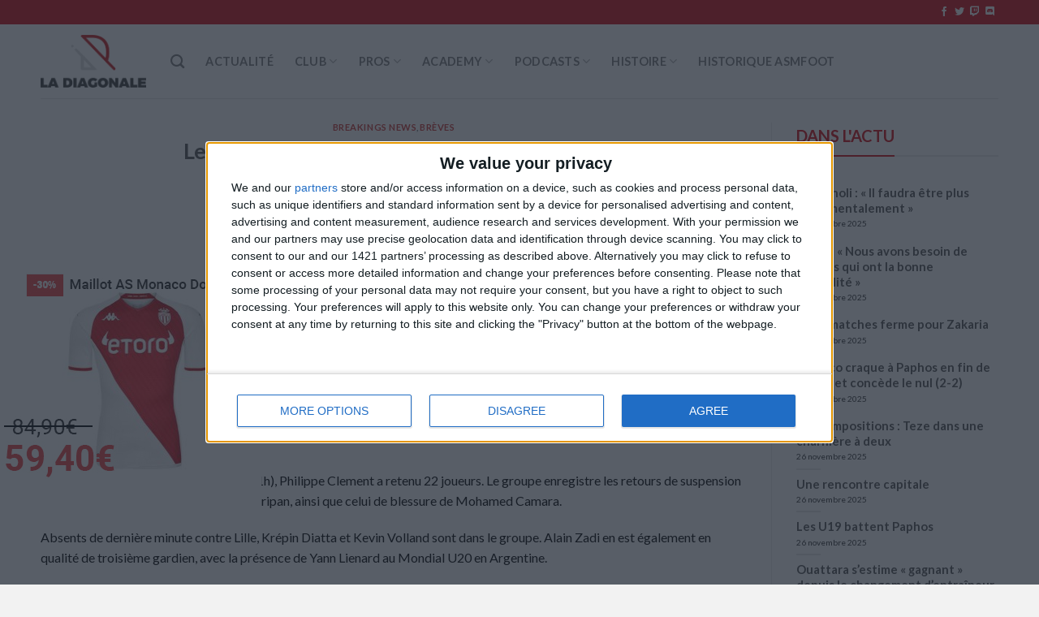

--- FILE ---
content_type: text/html; charset=UTF-8
request_url: https://www.ladiagonale.net/index.php/2023/05/18/le-groupe-monegasque-camara-de-retour/
body_size: 23958
content:
<!DOCTYPE html>
<!--[if IE 9 ]> <html lang="fr-FR" class="ie9 loading-site no-js"> <![endif]-->
<!--[if IE 8 ]> <html lang="fr-FR" class="ie8 loading-site no-js"> <![endif]-->
<!--[if (gte IE 9)|!(IE)]><!--><html lang="fr-FR" class="loading-site no-js"> <!--<![endif]-->
<head>
	<meta charset="UTF-8" />
	<link rel="profile" href="https://gmpg.org/xfn/11" />
	<link rel="pingback" href="https://www.ladiagonale.net/xmlrpc.php" />

	<script>(function(html){html.className = html.className.replace(/\bno-js\b/,'js')})(document.documentElement);</script>
<meta name='robots' content='index, follow, max-image-preview:large, max-snippet:-1, max-video-preview:-1' />
<meta name="viewport" content="width=device-width, initial-scale=1, maximum-scale=1" />
	<!-- This site is optimized with the Yoast SEO plugin v19.8 - https://yoast.com/wordpress/plugins/seo/ -->
	<title>Le groupe monégasque : Camara de retour - La Diagonale</title>
	<link rel="canonical" href="https://www.ladiagonale.net/index.php/2023/05/18/le-groupe-monegasque-camara-de-retour/" />
	<meta property="og:locale" content="fr_FR" />
	<meta property="og:type" content="article" />
	<meta property="og:title" content="Le groupe monégasque : Camara de retour - La Diagonale" />
	<meta property="og:description" content="Pour le d&eacute;placement &agrave; Lyon vendredi (21h), Philippe Clement a retenu 22 joueurs. Le groupe enregistre les retours de suspension de Wissam Ben Yedder et Guillermo Maripan, ainsi que celui de blessure de Mohamed Camara. Absents de derni&egrave;re minute contre Lille, Kr&eacute;pin Diatta et Kevin Volland sont dans le groupe. Alain Zadi en est &eacute;galement [...]" />
	<meta property="og:url" content="https://www.ladiagonale.net/index.php/2023/05/18/le-groupe-monegasque-camara-de-retour/" />
	<meta property="og:site_name" content="La Diagonale" />
	<meta property="article:published_time" content="2023-05-18T17:55:35+00:00" />
	<meta property="article:modified_time" content="2023-05-18T17:55:39+00:00" />
	<meta property="og:image" content="https://www.ladiagonale.net/wp-content/uploads/2022/11/camara.png" />
	<meta property="og:image:width" content="1160" />
	<meta property="og:image:height" content="650" />
	<meta property="og:image:type" content="image/png" />
	<meta name="author" content="Damien Dellerba" />
	<meta name="twitter:card" content="summary_large_image" />
	<meta name="twitter:image" content="https://www.ladiagonale.net/wp-content/uploads/2022/11/camara.png" />
	<meta name="twitter:label1" content="Écrit par" />
	<meta name="twitter:data1" content="Damien Dellerba" />
	<meta name="twitter:label2" content="Durée de lecture estimée" />
	<meta name="twitter:data2" content="1 minute" />
	<script type="application/ld+json" class="yoast-schema-graph">{"@context":"https://schema.org","@graph":[{"@type":"WebPage","@id":"https://www.ladiagonale.net/index.php/2023/05/18/le-groupe-monegasque-camara-de-retour/","url":"https://www.ladiagonale.net/index.php/2023/05/18/le-groupe-monegasque-camara-de-retour/","name":"Le groupe monégasque : Camara de retour - La Diagonale","isPartOf":{"@id":"https://www.ladiagonale.net/#website"},"datePublished":"2023-05-18T17:55:35+00:00","dateModified":"2023-05-18T17:55:39+00:00","author":{"@id":"https://www.ladiagonale.net/#/schema/person/79ff1e7b0853ed01b2aa26e64ad300bf"},"breadcrumb":{"@id":"https://www.ladiagonale.net/index.php/2023/05/18/le-groupe-monegasque-camara-de-retour/#breadcrumb"},"inLanguage":"fr-FR","potentialAction":[{"@type":"ReadAction","target":["https://www.ladiagonale.net/index.php/2023/05/18/le-groupe-monegasque-camara-de-retour/"]}]},{"@type":"BreadcrumbList","@id":"https://www.ladiagonale.net/index.php/2023/05/18/le-groupe-monegasque-camara-de-retour/#breadcrumb","itemListElement":[{"@type":"ListItem","position":1,"name":"Accueil","item":"https://www.ladiagonale.net/"},{"@type":"ListItem","position":2,"name":"Le groupe monégasque : Camara de retour"}]},{"@type":"WebSite","@id":"https://www.ladiagonale.net/#website","url":"https://www.ladiagonale.net/","name":"La Diagonale","description":"Le site des supporters de l&#039;AS Monaco FC","potentialAction":[{"@type":"SearchAction","target":{"@type":"EntryPoint","urlTemplate":"https://www.ladiagonale.net/?s={search_term_string}"},"query-input":"required name=search_term_string"}],"inLanguage":"fr-FR"},{"@type":"Person","@id":"https://www.ladiagonale.net/#/schema/person/79ff1e7b0853ed01b2aa26e64ad300bf","name":"Damien Dellerba","image":{"@type":"ImageObject","inLanguage":"fr-FR","@id":"https://www.ladiagonale.net/#/schema/person/image/","url":"https://secure.gravatar.com/avatar/c7850e06d3ff63cdbaee88b7fc16e2f0?s=96&d=mm&r=g","contentUrl":"https://secure.gravatar.com/avatar/c7850e06d3ff63cdbaee88b7fc16e2f0?s=96&d=mm&r=g","caption":"Damien Dellerba"},"url":"https://www.ladiagonale.net/index.php/author/damien/"}]}</script>
	<!-- / Yoast SEO plugin. -->


<link rel='dns-prefetch' href='//cdn.jsdelivr.net' />
<link rel='dns-prefetch' href='//fonts.googleapis.com' />
<link rel='dns-prefetch' href='//s.w.org' />
<link rel="alternate" type="application/rss+xml" title="La Diagonale &raquo; Flux" href="https://www.ladiagonale.net/index.php/feed/" />
<link rel="alternate" type="application/rss+xml" title="La Diagonale &raquo; Flux des commentaires" href="https://www.ladiagonale.net/index.php/comments/feed/" />
<link rel="alternate" type="application/rss+xml" title="La Diagonale &raquo; Le groupe monégasque : Camara de retour Flux des commentaires" href="https://www.ladiagonale.net/index.php/2023/05/18/le-groupe-monegasque-camara-de-retour/feed/" />
<link rel="prefetch" href="https://www.ladiagonale.net/wp-content/themes/flatsome/assets/js/chunk.countup.fe2c1016.js" />
<link rel="prefetch" href="https://www.ladiagonale.net/wp-content/themes/flatsome/assets/js/chunk.sticky-sidebar.a58a6557.js" />
<link rel="prefetch" href="https://www.ladiagonale.net/wp-content/themes/flatsome/assets/js/chunk.tooltips.29144c1c.js" />
<link rel="prefetch" href="https://www.ladiagonale.net/wp-content/themes/flatsome/assets/js/chunk.vendors-popups.947eca5c.js" />
<link rel="prefetch" href="https://www.ladiagonale.net/wp-content/themes/flatsome/assets/js/chunk.vendors-slider.f0d2cbc9.js" />
<script type="text/javascript">
window._wpemojiSettings = {"baseUrl":"https:\/\/s.w.org\/images\/core\/emoji\/14.0.0\/72x72\/","ext":".png","svgUrl":"https:\/\/s.w.org\/images\/core\/emoji\/14.0.0\/svg\/","svgExt":".svg","source":{"concatemoji":"https:\/\/www.ladiagonale.net\/wp-includes\/js\/wp-emoji-release.min.js?ver=6.0"}};
/*! This file is auto-generated */
!function(e,a,t){var n,r,o,i=a.createElement("canvas"),p=i.getContext&&i.getContext("2d");function s(e,t){var a=String.fromCharCode,e=(p.clearRect(0,0,i.width,i.height),p.fillText(a.apply(this,e),0,0),i.toDataURL());return p.clearRect(0,0,i.width,i.height),p.fillText(a.apply(this,t),0,0),e===i.toDataURL()}function c(e){var t=a.createElement("script");t.src=e,t.defer=t.type="text/javascript",a.getElementsByTagName("head")[0].appendChild(t)}for(o=Array("flag","emoji"),t.supports={everything:!0,everythingExceptFlag:!0},r=0;r<o.length;r++)t.supports[o[r]]=function(e){if(!p||!p.fillText)return!1;switch(p.textBaseline="top",p.font="600 32px Arial",e){case"flag":return s([127987,65039,8205,9895,65039],[127987,65039,8203,9895,65039])?!1:!s([55356,56826,55356,56819],[55356,56826,8203,55356,56819])&&!s([55356,57332,56128,56423,56128,56418,56128,56421,56128,56430,56128,56423,56128,56447],[55356,57332,8203,56128,56423,8203,56128,56418,8203,56128,56421,8203,56128,56430,8203,56128,56423,8203,56128,56447]);case"emoji":return!s([129777,127995,8205,129778,127999],[129777,127995,8203,129778,127999])}return!1}(o[r]),t.supports.everything=t.supports.everything&&t.supports[o[r]],"flag"!==o[r]&&(t.supports.everythingExceptFlag=t.supports.everythingExceptFlag&&t.supports[o[r]]);t.supports.everythingExceptFlag=t.supports.everythingExceptFlag&&!t.supports.flag,t.DOMReady=!1,t.readyCallback=function(){t.DOMReady=!0},t.supports.everything||(n=function(){t.readyCallback()},a.addEventListener?(a.addEventListener("DOMContentLoaded",n,!1),e.addEventListener("load",n,!1)):(e.attachEvent("onload",n),a.attachEvent("onreadystatechange",function(){"complete"===a.readyState&&t.readyCallback()})),(e=t.source||{}).concatemoji?c(e.concatemoji):e.wpemoji&&e.twemoji&&(c(e.twemoji),c(e.wpemoji)))}(window,document,window._wpemojiSettings);
</script>
<style type="text/css">
img.wp-smiley,
img.emoji {
	display: inline !important;
	border: none !important;
	box-shadow: none !important;
	height: 1em !important;
	width: 1em !important;
	margin: 0 0.07em !important;
	vertical-align: -0.1em !important;
	background: none !important;
	padding: 0 !important;
}
</style>
	<style id='wp-block-library-inline-css' type='text/css'>
:root{--wp-admin-theme-color:#007cba;--wp-admin-theme-color--rgb:0,124,186;--wp-admin-theme-color-darker-10:#006ba1;--wp-admin-theme-color-darker-10--rgb:0,107,161;--wp-admin-theme-color-darker-20:#005a87;--wp-admin-theme-color-darker-20--rgb:0,90,135;--wp-admin-border-width-focus:2px}@media (-webkit-min-device-pixel-ratio:2),(min-resolution:192dpi){:root{--wp-admin-border-width-focus:1.5px}}:root{--wp--preset--font-size--normal:16px;--wp--preset--font-size--huge:42px}:root .has-very-light-gray-background-color{background-color:#eee}:root .has-very-dark-gray-background-color{background-color:#313131}:root .has-very-light-gray-color{color:#eee}:root .has-very-dark-gray-color{color:#313131}:root .has-vivid-green-cyan-to-vivid-cyan-blue-gradient-background{background:linear-gradient(135deg,#00d084,#0693e3)}:root .has-purple-crush-gradient-background{background:linear-gradient(135deg,#34e2e4,#4721fb 50%,#ab1dfe)}:root .has-hazy-dawn-gradient-background{background:linear-gradient(135deg,#faaca8,#dad0ec)}:root .has-subdued-olive-gradient-background{background:linear-gradient(135deg,#fafae1,#67a671)}:root .has-atomic-cream-gradient-background{background:linear-gradient(135deg,#fdd79a,#004a59)}:root .has-nightshade-gradient-background{background:linear-gradient(135deg,#330968,#31cdcf)}:root .has-midnight-gradient-background{background:linear-gradient(135deg,#020381,#2874fc)}.has-regular-font-size{font-size:1em}.has-larger-font-size{font-size:2.625em}.has-normal-font-size{font-size:var(--wp--preset--font-size--normal)}.has-huge-font-size{font-size:var(--wp--preset--font-size--huge)}.has-text-align-center{text-align:center}.has-text-align-left{text-align:left}.has-text-align-right{text-align:right}#end-resizable-editor-section{display:none}.aligncenter{clear:both}.items-justified-left{justify-content:flex-start}.items-justified-center{justify-content:center}.items-justified-right{justify-content:flex-end}.items-justified-space-between{justify-content:space-between}.screen-reader-text{border:0;clip:rect(1px,1px,1px,1px);-webkit-clip-path:inset(50%);clip-path:inset(50%);height:1px;margin:-1px;overflow:hidden;padding:0;position:absolute;width:1px;word-wrap:normal!important}.screen-reader-text:focus{background-color:#ddd;clip:auto!important;-webkit-clip-path:none;clip-path:none;color:#444;display:block;font-size:1em;height:auto;left:5px;line-height:normal;padding:15px 23px 14px;text-decoration:none;top:5px;width:auto;z-index:100000}html :where(.has-border-color),html :where([style*=border-width]){border-style:solid}html :where(img[class*=wp-image-]){height:auto;max-width:100%}
</style>
<link rel='stylesheet' id='contact-form-7-css'  href='https://www.ladiagonale.net/wp-content/plugins/contact-form-7/includes/css/styles.css?ver=5.6' type='text/css' media='all' />
<link rel='stylesheet' id='qc-choice-css'  href='https://www.ladiagonale.net/wp-content/plugins/quantcast-choice/public/css/style.min.css?ver=2.0.4' type='text/css' media='all' />
<link rel='stylesheet' id='dashicons-css'  href='https://www.ladiagonale.net/wp-includes/css/dashicons.min.css?ver=6.0' type='text/css' media='all' />
<link rel='stylesheet' id='sportspress-general-css'  href='//www.ladiagonale.net/wp-content/plugins/sportspress/assets/css/sportspress.css?ver=2.7.15' type='text/css' media='all' />
<link rel='stylesheet' id='sportspress-icons-css'  href='//www.ladiagonale.net/wp-content/plugins/sportspress/assets/css/icons.css?ver=2.7' type='text/css' media='all' />
<link rel='stylesheet' id='sportspress-roboto-css'  href='//fonts.googleapis.com/css?family=Roboto%3A400%2C500&#038;subset=cyrillic%2Ccyrillic-ext%2Cgreek%2Cgreek-ext%2Clatin-ext%2Cvietnamese&#038;ver=2.7' type='text/css' media='all' />
<link rel='stylesheet' id='sportspress-style-css'  href='//www.ladiagonale.net/wp-content/plugins/sportspress/assets/css/sportspress-style.css?ver=2.7' type='text/css' media='all' />
<link rel='stylesheet' id='sportspress-style-ltr-css'  href='//www.ladiagonale.net/wp-content/plugins/sportspress/assets/css/sportspress-style-ltr.css?ver=2.7' type='text/css' media='all' />
<link rel='stylesheet' id='thickbox-css'  href='https://www.ladiagonale.net/wp-includes/js/thickbox/thickbox.css?ver=6.0' type='text/css' media='all' />
<link rel='stylesheet' id='flatsome-main-css'  href='https://www.ladiagonale.net/wp-content/themes/flatsome/assets/css/flatsome.css?ver=3.15.5' type='text/css' media='all' />
<style id='flatsome-main-inline-css' type='text/css'>
@font-face {
				font-family: "fl-icons";
				font-display: block;
				src: url(https://www.ladiagonale.net/wp-content/themes/flatsome/assets/css/icons/fl-icons.eot?v=3.15.5);
				src:
					url(https://www.ladiagonale.net/wp-content/themes/flatsome/assets/css/icons/fl-icons.eot#iefix?v=3.15.5) format("embedded-opentype"),
					url(https://www.ladiagonale.net/wp-content/themes/flatsome/assets/css/icons/fl-icons.woff2?v=3.15.5) format("woff2"),
					url(https://www.ladiagonale.net/wp-content/themes/flatsome/assets/css/icons/fl-icons.ttf?v=3.15.5) format("truetype"),
					url(https://www.ladiagonale.net/wp-content/themes/flatsome/assets/css/icons/fl-icons.woff?v=3.15.5) format("woff"),
					url(https://www.ladiagonale.net/wp-content/themes/flatsome/assets/css/icons/fl-icons.svg?v=3.15.5#fl-icons) format("svg");
			}
</style>
<link rel='stylesheet' id='flatsome-style-css'  href='https://www.ladiagonale.net/wp-content/themes/flatsome/style.css?ver=3.15.5' type='text/css' media='all' />
<link rel='stylesheet' id='flatsome-googlefonts-css'  href='//fonts.googleapis.com/css?family=Lato%3Aregular%2C700%2C400%2C700%7CDancing+Script%3Aregular%2C400&#038;display=swap&#038;ver=3.9' type='text/css' media='all' />
<link rel='stylesheet' id='wp-block-paragraph-css'  href='https://www.ladiagonale.net/wp-includes/blocks/paragraph/style.min.css?ver=6.0' type='text/css' media='all' />
<style type="text/css"> /* SportsPress Frontend CSS */ .sp-event-calendar tbody td a,.sp-event-calendar tbody td a:hover{background: none;}.sp-data-table th,.sp-calendar th,.sp-data-table tfoot,.sp-calendar tfoot,.sp-button,.sp-heading{background:#c00501 !important}.sp-calendar tbody a{color:#c00501 !important}.sp-data-table tbody,.sp-calendar tbody{background: #303030 !important}.sp-data-table tbody,.sp-calendar tbody{color: #ffffff !important}.sp-data-table th,.sp-data-table th a,.sp-data-table tfoot,.sp-data-table tfoot a,.sp-calendar th,.sp-calendar th a,.sp-calendar tfoot,.sp-calendar tfoot a,.sp-button,.sp-heading{color: #ffffff !important}.sp-data-table tbody a,.sp-data-table tbody a:hover,.sp-calendar tbody a:focus{color: #ffffff !important}.sp-highlight,.sp-calendar td#today{background: #4e4e4e !important}.sp-data-table th,.sp-template-countdown .sp-event-venue,.sp-template-countdown .sp-event-league,.sp-template-gallery .gallery-caption{background:#c00501 !important}.sp-data-table th,.sp-template-countdown .sp-event-venue,.sp-template-countdown .sp-event-league,.sp-template-gallery .gallery-caption{border-color:#a60000 !important}.sp-table-caption,.sp-data-table,.sp-data-table tfoot,.sp-template .sp-view-all-link,.sp-template-gallery .sp-gallery-group-name,.sp-template-gallery .sp-gallery-wrapper,.sp-template-countdown .sp-event-name,.sp-countdown time,.sp-template-details dl,.sp-event-statistics .sp-statistic-bar,.sp-tournament-bracket .sp-team-name,.sp-profile-selector{background:#303030 !important}.sp-table-caption,.sp-data-table,.sp-data-table td,.sp-template .sp-view-all-link,.sp-template-gallery .sp-gallery-group-name,.sp-template-gallery .sp-gallery-wrapper,.sp-template-countdown .sp-event-name,.sp-countdown time,.sp-countdown span,.sp-template-details dl,.sp-event-statistics .sp-statistic-bar,.sp-tournament-bracket thead th,.sp-tournament-bracket .sp-team-name,.sp-tournament-bracket .sp-event,.sp-profile-selector{border-color:#161616 !important}.sp-tournament-bracket .sp-team .sp-team-name:before{border-left-color:#161616 !important;border-right-color:#161616 !important}.sp-data-table .sp-highlight,.sp-data-table .highlighted td,.sp-template-scoreboard td:hover{background:#2a2a2a !important}.sp-template *,.sp-data-table *,.sp-table-caption,.sp-data-table tfoot a:hover,.sp-template .sp-view-all-link a:hover,.sp-template-gallery .sp-gallery-group-name,.sp-template-details dd,.sp-template-event-logos .sp-team-result,.sp-template-event-blocks .sp-event-results,.sp-template-scoreboard a,.sp-template-scoreboard a:hover,.sp-tournament-bracket,.sp-tournament-bracket .sp-event .sp-event-title:hover,.sp-tournament-bracket .sp-event .sp-event-title:hover *{color:#ffffff !important}.sp-template .sp-view-all-link a,.sp-countdown span small,.sp-template-event-calendar tfoot a,.sp-template-event-blocks .sp-event-date,.sp-template-details dt,.sp-template-scoreboard .sp-scoreboard-date,.sp-tournament-bracket th,.sp-tournament-bracket .sp-event .sp-event-title,.sp-template-scoreboard .sp-scoreboard-date,.sp-tournament-bracket .sp-event .sp-event-title *{color:rgba(255,255,255,0.5) !important}.sp-data-table th,.sp-template-countdown .sp-event-venue,.sp-template-countdown .sp-event-league,.sp-template-gallery .gallery-item a,.sp-template-gallery .gallery-caption,.sp-template-scoreboard .sp-scoreboard-nav,.sp-tournament-bracket .sp-team-name:hover,.sp-tournament-bracket thead th,.sp-tournament-bracket .sp-heading{color:#ffffff !important}.sp-template a,.sp-data-table a,.sp-tab-menu-item-active a, .sp-tab-menu-item-active a:hover,.sp-template .sp-message{color:#ffffff !important}.sp-template-gallery .gallery-caption strong,.sp-tournament-bracket .sp-team-name:hover,.sp-template-scoreboard .sp-scoreboard-nav,.sp-tournament-bracket .sp-heading{background:#ffffff !important}.sp-tournament-bracket .sp-team-name:hover,.sp-tournament-bracket .sp-heading,.sp-tab-menu-item-active a, .sp-tab-menu-item-active a:hover,.sp-template .sp-message{border-color:#ffffff !important}.sp-data-table th,.sp-data-table td{text-align: center !important}</style><script type='text/javascript' src='https://www.ladiagonale.net/wp-includes/js/dist/vendor/regenerator-runtime.min.js?ver=0.13.9' id='regenerator-runtime-js'></script>
<script type='text/javascript' src='https://www.ladiagonale.net/wp-includes/js/dist/vendor/wp-polyfill.min.js?ver=3.15.0' id='wp-polyfill-js'></script>
<script type='text/javascript' id='qc-choice-js-extra'>
/* <![CDATA[ */
var choice_cmp_config = {"utid":"uKm4vNyQkybma","ccpa":"manual","datalayer":"true"};
/* ]]> */
</script>
<script type='text/javascript' async="async" src='https://www.ladiagonale.net/wp-content/plugins/quantcast-choice/public/js/script.min.js?ver=2.0.4' id='qc-choice-js'></script>
<script type='text/javascript' src='https://www.ladiagonale.net/wp-includes/js/dist/hooks.min.js?ver=c6d64f2cb8f5c6bb49caca37f8828ce3' id='wp-hooks-js'></script>
<script type='text/javascript' id='say-what-js-js-extra'>
/* <![CDATA[ */
var say_what_data = {"replacements":{"sportpress|Goals|sportpress":"Buts"}};
/* ]]> */
</script>
<script type='text/javascript' src='https://www.ladiagonale.net/wp-content/plugins/say-what/assets/build/frontend.js?ver=658db854f48fb86c32bd0f1d219c2d63' id='say-what-js-js'></script>
<script type='text/javascript' src='https://www.ladiagonale.net/wp-includes/js/jquery/jquery.min.js?ver=3.6.0' id='jquery-core-js'></script>
<script type='text/javascript' src='https://www.ladiagonale.net/wp-includes/js/jquery/jquery-migrate.min.js?ver=3.3.2' id='jquery-migrate-js'></script>
<link rel="https://api.w.org/" href="https://www.ladiagonale.net/index.php/wp-json/" /><link rel="alternate" type="application/json" href="https://www.ladiagonale.net/index.php/wp-json/wp/v2/posts/12539" /><link rel="EditURI" type="application/rsd+xml" title="RSD" href="https://www.ladiagonale.net/xmlrpc.php?rsd" />
<link rel="wlwmanifest" type="application/wlwmanifest+xml" href="https://www.ladiagonale.net/wp-includes/wlwmanifest.xml" /> 
<meta name="generator" content="WordPress 6.0" />
<meta name="generator" content="SportsPress 2.7.15" />
<link rel='shortlink' href='https://www.ladiagonale.net/?p=12539' />
<link rel="alternate" type="application/json+oembed" href="https://www.ladiagonale.net/index.php/wp-json/oembed/1.0/embed?url=https%3A%2F%2Fwww.ladiagonale.net%2Findex.php%2F2023%2F05%2F18%2Fle-groupe-monegasque-camara-de-retour%2F" />
<link rel="alternate" type="text/xml+oembed" href="https://www.ladiagonale.net/index.php/wp-json/oembed/1.0/embed?url=https%3A%2F%2Fwww.ladiagonale.net%2Findex.php%2F2023%2F05%2F18%2Fle-groupe-monegasque-camara-de-retour%2F&#038;format=xml" />
<!-- InMobi Choice. Consent Manager Tag v3.0 (for TCF 2.2) -->
<script type="text/javascript" async=true>
(function() {
  var host = window.location.hostname;
  var element = document.createElement('script');
  var firstScript = document.getElementsByTagName('script')[0];
  var url = 'https://cmp.inmobi.com'
    .concat('/choice/', 'uKm4vNyQkybma', '/', host, '/choice.js?tag_version=V3');
  var uspTries = 0;
  var uspTriesLimit = 3;
  element.async = true;
  element.type = 'text/javascript';
  element.src = url;

  firstScript.parentNode.insertBefore(element, firstScript);

  function makeStub() {
    var TCF_LOCATOR_NAME = '__tcfapiLocator';
    var queue = [];
    var win = window;
    var cmpFrame;

    function addFrame() {
      var doc = win.document;
      var otherCMP = !!(win.frames[TCF_LOCATOR_NAME]);

      if (!otherCMP) {
        if (doc.body) {
          var iframe = doc.createElement('iframe');

          iframe.style.cssText = 'display:none';
          iframe.name = TCF_LOCATOR_NAME;
          doc.body.appendChild(iframe);
        } else {
          setTimeout(addFrame, 5);
        }
      }
      return !otherCMP;
    }

    function tcfAPIHandler() {
      var gdprApplies;
      var args = arguments;

      if (!args.length) {
        return queue;
      } else if (args[0] === 'setGdprApplies') {
        if (
          args.length > 3 &&
          args[2] === 2 &&
          typeof args[3] === 'boolean'
        ) {
          gdprApplies = args[3];
          if (typeof args[2] === 'function') {
            args[2]('set', true);
          }
        }
      } else if (args[0] === 'ping') {
        var retr = {
          gdprApplies: gdprApplies,
          cmpLoaded: false,
          cmpStatus: 'stub'
        };

        if (typeof args[2] === 'function') {
          args[2](retr);
        }
      } else {
        if(args[0] === 'init' && typeof args[3] === 'object') {
          args[3] = Object.assign(args[3], { tag_version: 'V3' });
        }
        queue.push(args);
      }
    }

    function postMessageEventHandler(event) {
      var msgIsString = typeof event.data === 'string';
      var json = {};

      try {
        if (msgIsString) {
          json = JSON.parse(event.data);
        } else {
          json = event.data;
        }
      } catch (ignore) {}

      var payload = json.__tcfapiCall;

      if (payload) {
        window.__tcfapi(
          payload.command,
          payload.version,
          function(retValue, success) {
            var returnMsg = {
              __tcfapiReturn: {
                returnValue: retValue,
                success: success,
                callId: payload.callId
              }
            };
            if (msgIsString) {
              returnMsg = JSON.stringify(returnMsg);
            }
            if (event && event.source && event.source.postMessage) {
              event.source.postMessage(returnMsg, '*');
            }
          },
          payload.parameter
        );
      }
    }

    while (win) {
      try {
        if (win.frames[TCF_LOCATOR_NAME]) {
          cmpFrame = win;
          break;
        }
      } catch (ignore) {}

      if (win === window.top) {
        break;
      }
      win = win.parent;
    }
    if (!cmpFrame) {
      addFrame();
      win.__tcfapi = tcfAPIHandler;
      win.addEventListener('message', postMessageEventHandler, false);
    }
  };

  makeStub();

  function makeGppStub() {
    const CMP_ID = 10;
    const SUPPORTED_APIS = [
      '2:tcfeuv2',
      '6:uspv1',
      '7:usnatv1',
      '8:usca',
      '9:usvav1',
      '10:uscov1',
      '11:usutv1',
      '12:usctv1'
    ];

    window.__gpp_addFrame = function (n) {
      if (!window.frames[n]) {
        if (document.body) {
          var i = document.createElement("iframe");
          i.style.cssText = "display:none";
          i.name = n;
          document.body.appendChild(i);
        } else {
          window.setTimeout(window.__gpp_addFrame, 10, n);
        }
      }
    };
    window.__gpp_stub = function () {
      var b = arguments;
      __gpp.queue = __gpp.queue || [];
      __gpp.events = __gpp.events || [];

      if (!b.length || (b.length == 1 && b[0] == "queue")) {
        return __gpp.queue;
      }

      if (b.length == 1 && b[0] == "events") {
        return __gpp.events;
      }

      var cmd = b[0];
      var clb = b.length > 1 ? b[1] : null;
      var par = b.length > 2 ? b[2] : null;
      if (cmd === "ping") {
        clb(
          {
            gppVersion: "1.1", // must be “Version.Subversion”, current: “1.1”
            cmpStatus: "stub", // possible values: stub, loading, loaded, error
            cmpDisplayStatus: "hidden", // possible values: hidden, visible, disabled
            signalStatus: "not ready", // possible values: not ready, ready
            supportedAPIs: SUPPORTED_APIS, // list of supported APIs
            cmpId: CMP_ID, // IAB assigned CMP ID, may be 0 during stub/loading
            sectionList: [],
            applicableSections: [-1],
            gppString: "",
            parsedSections: {},
          },
          true
        );
      } else if (cmd === "addEventListener") {
        if (!("lastId" in __gpp)) {
          __gpp.lastId = 0;
        }
        __gpp.lastId++;
        var lnr = __gpp.lastId;
        __gpp.events.push({
          id: lnr,
          callback: clb,
          parameter: par,
        });
        clb(
          {
            eventName: "listenerRegistered",
            listenerId: lnr, // Registered ID of the listener
            data: true, // positive signal
            pingData: {
              gppVersion: "1.1", // must be “Version.Subversion”, current: “1.1”
              cmpStatus: "stub", // possible values: stub, loading, loaded, error
              cmpDisplayStatus: "hidden", // possible values: hidden, visible, disabled
              signalStatus: "not ready", // possible values: not ready, ready
              supportedAPIs: SUPPORTED_APIS, // list of supported APIs
              cmpId: CMP_ID, // list of supported APIs
              sectionList: [],
              applicableSections: [-1],
              gppString: "",
              parsedSections: {},
            },
          },
          true
        );
      } else if (cmd === "removeEventListener") {
        var success = false;
        for (var i = 0; i < __gpp.events.length; i++) {
          if (__gpp.events[i].id == par) {
            __gpp.events.splice(i, 1);
            success = true;
            break;
          }
        }
        clb(
          {
            eventName: "listenerRemoved",
            listenerId: par, // Registered ID of the listener
            data: success, // status info
            pingData: {
              gppVersion: "1.1", // must be “Version.Subversion”, current: “1.1”
              cmpStatus: "stub", // possible values: stub, loading, loaded, error
              cmpDisplayStatus: "hidden", // possible values: hidden, visible, disabled
              signalStatus: "not ready", // possible values: not ready, ready
              supportedAPIs: SUPPORTED_APIS, // list of supported APIs
              cmpId: CMP_ID, // CMP ID
              sectionList: [],
              applicableSections: [-1],
              gppString: "",
              parsedSections: {},
            },
          },
          true
        );
      } else if (cmd === "hasSection") {
        clb(false, true);
      } else if (cmd === "getSection" || cmd === "getField") {
        clb(null, true);
      }
      //queue all other commands
      else {
        __gpp.queue.push([].slice.apply(b));
      }
    };
    window.__gpp_msghandler = function (event) {
      var msgIsString = typeof event.data === "string";
      try {
        var json = msgIsString ? JSON.parse(event.data) : event.data;
      } catch (e) {
        var json = null;
      }
      if (typeof json === "object" && json !== null && "__gppCall" in json) {
        var i = json.__gppCall;
        window.__gpp(
          i.command,
          function (retValue, success) {
            var returnMsg = {
              __gppReturn: {
                returnValue: retValue,
                success: success,
                callId: i.callId,
              },
            };
            event.source.postMessage(msgIsString ? JSON.stringify(returnMsg) : returnMsg, "*");
          },
          "parameter" in i ? i.parameter : null,
          "version" in i ? i.version : "1.1"
        );
      }
    };
    if (!("_gpp" in window) || typeof window._gpp !== "function") {
      window._gpp = window._gpp_stub;
      window.addEventListener("message", window.__gpp_msghandler, false);
      window._gpp_addFrame("_gppLocator");
    }
  };

  makeGppStub();

  var uspStubFunction = function() {
    var arg = arguments;
    if (typeof window.__uspapi !== uspStubFunction) {
      setTimeout(function() {
        if (typeof window.__uspapi !== 'undefined') {
          window._uspapi.apply(window._uspapi, arg);
        }
      }, 500);
    }
  };

  var checkIfUspIsReady = function() {
    uspTries++;
    if (window.__uspapi === uspStubFunction && uspTries < uspTriesLimit) {
      console.warn('USP is not accessible');
    } else {
      clearInterval(uspInterval);
    }
  };

  if (typeof window.__uspapi === 'undefined') {
    window.__uspapi = uspStubFunction;
    var uspInterval = setInterval(checkIfUspIsReady, 6000);
  }
})();
</script>
<!-- End InMobi Choice. Consent Manager Tag v3.0 (for TCF 2.2) --><div id="99963-6"><script src="//ads.themoneytizer.com/s/gen.js?type=6"></script><script src="//ads.themoneytizer.com/s/requestform.js?siteId=99963&formatId=6"></script></div><style>.bg{opacity: 0; transition: opacity 1s; -webkit-transition: opacity 1s;} .bg-loaded{opacity: 1;}</style><!--[if IE]><link rel="stylesheet" type="text/css" href="https://www.ladiagonale.net/wp-content/themes/flatsome/assets/css/ie-fallback.css"><script src="//cdnjs.cloudflare.com/ajax/libs/html5shiv/3.6.1/html5shiv.js"></script><script>var head = document.getElementsByTagName('head')[0],style = document.createElement('style');style.type = 'text/css';style.styleSheet.cssText = ':before,:after{content:none !important';head.appendChild(style);setTimeout(function(){head.removeChild(style);}, 0);</script><script src="https://www.ladiagonale.net/wp-content/themes/flatsome/assets/libs/ie-flexibility.js"></script><![endif]--><!-- Google tag (gtag.js) -->
<script async src="https://www.googletagmanager.com/gtag/js?id=UA-120603636-1"></script>
<script>
  window.dataLayer = window.dataLayer || [];
  function gtag(){dataLayer.push(arguments);}
  gtag('js', new Date());

  gtag('config', 'UA-120603636-1');
</script>
      <meta name="onesignal" content="wordpress-plugin"/>
            <script>

      window.OneSignal = window.OneSignal || [];

      OneSignal.push( function() {
        OneSignal.SERVICE_WORKER_UPDATER_PATH = 'OneSignalSDKUpdaterWorker.js';
                      OneSignal.SERVICE_WORKER_PATH = 'OneSignalSDKWorker.js';
                      OneSignal.SERVICE_WORKER_PARAM = { scope: '/wp-content/plugins/onesignal-free-web-push-notifications/sdk_files/push/onesignal/' };
        OneSignal.setDefaultNotificationUrl("https://www.ladiagonale.net");
        var oneSignal_options = {};
        window._oneSignalInitOptions = oneSignal_options;

        oneSignal_options['wordpress'] = true;
oneSignal_options['appId'] = '16106c36-59aa-47a4-b8c3-9b29a67c35ed';
oneSignal_options['allowLocalhostAsSecureOrigin'] = true;
oneSignal_options['welcomeNotification'] = { };
oneSignal_options['welcomeNotification']['disable'] = true;
oneSignal_options['path'] = "https://www.ladiagonale.net/wp-content/plugins/onesignal-free-web-push-notifications/sdk_files/";
oneSignal_options['promptOptions'] = { };
                OneSignal.init(window._oneSignalInitOptions);
                      });

      function documentInitOneSignal() {
        var oneSignal_elements = document.getElementsByClassName("OneSignal-prompt");

        var oneSignalLinkClickHandler = function(event) { OneSignal.push(['registerForPushNotifications']); event.preventDefault(); };        for(var i = 0; i < oneSignal_elements.length; i++)
          oneSignal_elements[i].addEventListener('click', oneSignalLinkClickHandler, false);
      }

      if (document.readyState === 'complete') {
           documentInitOneSignal();
      }
      else {
           window.addEventListener("load", function(event){
               documentInitOneSignal();
          });
      }
    </script>
<style id="custom-css" type="text/css">:root {--primary-color: #c00501;}html{background-color:#f2f2f2!important;}.container-width, .full-width .ubermenu-nav, .container, .row{max-width: 1210px}.row.row-collapse{max-width: 1180px}.row.row-small{max-width: 1202.5px}.row.row-large{max-width: 1240px}body.framed, body.framed header, body.framed .header-wrapper, body.boxed, body.boxed header, body.boxed .header-wrapper, body.boxed .is-sticky-section{ max-width: 1280px}.header-main{height: 91px}#logo img{max-height: 91px}#logo{width:130px;}.header-top{min-height: 30px}.transparent .header-main{height: 90px}.transparent #logo img{max-height: 90px}.has-transparent + .page-title:first-of-type,.has-transparent + #main > .page-title,.has-transparent + #main > div > .page-title,.has-transparent + #main .page-header-wrapper:first-of-type .page-title{padding-top: 120px;}.header.show-on-scroll,.stuck .header-main{height:70px!important}.stuck #logo img{max-height: 70px!important}.header-bg-color {background-color: rgba(255,255,255,0.9)}.header-bottom {background-color: #f1f1f1}@media (max-width: 549px) {.header-main{height: 70px}#logo img{max-height: 70px}}.header-top{background-color:#d10a10!important;}/* Color */.accordion-title.active, .has-icon-bg .icon .icon-inner,.logo a, .primary.is-underline, .primary.is-link, .badge-outline .badge-inner, .nav-outline > li.active> a,.nav-outline >li.active > a, .cart-icon strong,[data-color='primary'], .is-outline.primary{color: #c00501;}/* Color !important */[data-text-color="primary"]{color: #c00501!important;}/* Background Color */[data-text-bg="primary"]{background-color: #c00501;}/* Background */.scroll-to-bullets a,.featured-title, .label-new.menu-item > a:after, .nav-pagination > li > .current,.nav-pagination > li > span:hover,.nav-pagination > li > a:hover,.has-hover:hover .badge-outline .badge-inner,button[type="submit"], .button.wc-forward:not(.checkout):not(.checkout-button), .button.submit-button, .button.primary:not(.is-outline),.featured-table .title,.is-outline:hover, .has-icon:hover .icon-label,.nav-dropdown-bold .nav-column li > a:hover, .nav-dropdown.nav-dropdown-bold > li > a:hover, .nav-dropdown-bold.dark .nav-column li > a:hover, .nav-dropdown.nav-dropdown-bold.dark > li > a:hover, .header-vertical-menu__opener ,.is-outline:hover, .tagcloud a:hover,.grid-tools a, input[type='submit']:not(.is-form), .box-badge:hover .box-text, input.button.alt,.nav-box > li > a:hover,.nav-box > li.active > a,.nav-pills > li.active > a ,.current-dropdown .cart-icon strong, .cart-icon:hover strong, .nav-line-bottom > li > a:before, .nav-line-grow > li > a:before, .nav-line > li > a:before,.banner, .header-top, .slider-nav-circle .flickity-prev-next-button:hover svg, .slider-nav-circle .flickity-prev-next-button:hover .arrow, .primary.is-outline:hover, .button.primary:not(.is-outline), input[type='submit'].primary, input[type='submit'].primary, input[type='reset'].button, input[type='button'].primary, .badge-inner{background-color: #c00501;}/* Border */.nav-vertical.nav-tabs > li.active > a,.scroll-to-bullets a.active,.nav-pagination > li > .current,.nav-pagination > li > span:hover,.nav-pagination > li > a:hover,.has-hover:hover .badge-outline .badge-inner,.accordion-title.active,.featured-table,.is-outline:hover, .tagcloud a:hover,blockquote, .has-border, .cart-icon strong:after,.cart-icon strong,.blockUI:before, .processing:before,.loading-spin, .slider-nav-circle .flickity-prev-next-button:hover svg, .slider-nav-circle .flickity-prev-next-button:hover .arrow, .primary.is-outline:hover{border-color: #c00501}.nav-tabs > li.active > a{border-top-color: #c00501}.widget_shopping_cart_content .blockUI.blockOverlay:before { border-left-color: #c00501 }.woocommerce-checkout-review-order .blockUI.blockOverlay:before { border-left-color: #c00501 }/* Fill */.slider .flickity-prev-next-button:hover svg,.slider .flickity-prev-next-button:hover .arrow{fill: #c00501;}body{font-family:"Lato", sans-serif}body{font-weight: 400}.nav > li > a {font-family:"Lato", sans-serif;}.mobile-sidebar-levels-2 .nav > li > ul > li > a {font-family:"Lato", sans-serif;}.nav > li > a {font-weight: 700;}.mobile-sidebar-levels-2 .nav > li > ul > li > a {font-weight: 700;}h1,h2,h3,h4,h5,h6,.heading-font, .off-canvas-center .nav-sidebar.nav-vertical > li > a{font-family: "Lato", sans-serif;}h1,h2,h3,h4,h5,h6,.heading-font,.banner h1,.banner h2{font-weight: 700;}.alt-font{font-family: "Dancing Script", sans-serif;}.alt-font{font-weight: 400!important;}a{color: #c00501;}.label-new.menu-item > a:after{content:"Nouveau";}.label-hot.menu-item > a:after{content:"Hot";}.label-sale.menu-item > a:after{content:"En action";}.label-popular.menu-item > a:after{content:"Populaire";}</style>		<style type="text/css" id="wp-custom-css">
			body {
  color: #000 !important;
}
.centrage_boutons {
  text-align: center;
}
.breakingnews_div {
	border-bottom:0px #cccccc solid;
height:76px;
}
.sp-tab-menu-item-active a,.sp-tab-menu-item-active a:hover  {
	color:#CC0000 !important;
}
.flash_newsdiv {
	height:76px;
}
.album-title {
	display:none;
}
.track-title {
	color:#d10a10;
	font-weight:bold;
	font-size:1.2em
}
.sp-event-title a, .sp-event-title
{
	font-size:1.5em;
	color:#d10a10 !important;
	font-weight:bold !important;
}

.breaking_news .post-title {
		color:#d10a10 !important;
}
.secondary {
	background-color: #d10a10 !important;
}
.section-title-normal span {
	border-bottom: 2px solid #d10a10 !important;
}
.nav-top-link a:hover, .header-main .nav > li > a:hover {
	color:#d10a10 !important;
}
dl dt, dl dd {
	display:block !important;
}
.sp-template-details dd {
	font-size: 18px !important;
}
.sp-template img {
	margin-right:5px !important;
}
.sp_player .entry-image img, .sp_player .post-date-day, .sp_player .badge-inner, .sp_staff .entry-image img, .sp_staff .author-box, .sp_staff .entry-meta  {
  display: none !important;
}
.sp-event-performance-tables .sp-template-event-staff {
	background-color:#303030 !important;
	display:block;
	margin-top:15xpx;
	padding-top:15px;
	padding-left:15px;
	top:15px;
	position:relative;
	color:#FFFFFF !important;
}
.sp-event-staff {
	color:#FFFFFF !important;
}

.sp-template-player-gallery {
	width:100% !important;
}
.sp-template-gallery .gallery-item img {
	float:left;
}

.sp-player-gallery-wrapper .small-3 {
	max-width:100%;
}
 .sp-template-gallery .gallery-caption {
  background: transparent !important;
	 margin-top:20px !important;
}
.sp-template-gallery .gallery-caption .has-number strong, .sp-template-gallery .gallery-caption strong {
	background-color:transparent !important;
	font-size:25px !important;
}
.sp-template-gallery .gallery-caption .has-number, .sp-template-gallery .gallery-caption  {
	background-color:transparent !important;
	font-size:20px !important;
}
.top-bar-nav li:first-child, .header-newsletter-item {
	display:none !important;
}
.sp_player .sp-post-content {
background:	#595959 !important;
	color:#FFFFFF;
	padding:15px;
}
.sp_player .sp-tab-menu-item-active {
	background: #CC0000 !important;
	color:#FFFFFF !important;
	margin-top:15px !important;
	margin-bottom:0px !important;
border-color:#CC0000 !important;	}
.sp_player .sp-tab-menu-item {
	background:#CCCCCC;
	margin-top:15px !important;
	margin-bottom:0px !important;
}
.sp_player .sp-tab-menu-item-active a {
	color:#FFFFFF !important;
}
.sp-tab-menu-item-active a, .sp-tab-menu-item-active a:hover {
}
.sp-tab-menu-item a {
	border-bottom:0px !important;
}
.flickity-prev-next-button {
  display: none;
}
.author-box {
	display:none;
}
.data-pts {
	font-weight:bold !important;
}
.sp-event-performance .sub {
  background: #929292 !important;
	padding-left:20px;

}
.type-sp_event .sp-post-content {
background : #303030 !important;
	padding-left:20px;
	padding-bottom:5px;
	margin-bottom:10px;
	color:white !important;
}
.type-sp_event h3 {
	color:white !important;
}
.sp-event-performance .sub-in::before {
	color:#CC0000;
}
.sp-event-performance .sub-out::before {
	color:#2f7a02;
}
.entry-meta a {
		color:#CC0000 !important;
}		</style>
		</head>

<body class="post-template-default single single-post postid-12539 single-format-standard boxed box-shadow lightbox nav-dropdown-has-arrow nav-dropdown-has-shadow nav-dropdown-has-border">

<svg xmlns="http://www.w3.org/2000/svg" viewBox="0 0 0 0" width="0" height="0" focusable="false" role="none" style="visibility: hidden; position: absolute; left: -9999px; overflow: hidden;" ><defs><filter id="wp-duotone-dark-grayscale"><feColorMatrix color-interpolation-filters="sRGB" type="matrix" values=" .299 .587 .114 0 0 .299 .587 .114 0 0 .299 .587 .114 0 0 .299 .587 .114 0 0 " /><feComponentTransfer color-interpolation-filters="sRGB" ><feFuncR type="table" tableValues="0 0.49803921568627" /><feFuncG type="table" tableValues="0 0.49803921568627" /><feFuncB type="table" tableValues="0 0.49803921568627" /><feFuncA type="table" tableValues="1 1" /></feComponentTransfer><feComposite in2="SourceGraphic" operator="in" /></filter></defs></svg><svg xmlns="http://www.w3.org/2000/svg" viewBox="0 0 0 0" width="0" height="0" focusable="false" role="none" style="visibility: hidden; position: absolute; left: -9999px; overflow: hidden;" ><defs><filter id="wp-duotone-grayscale"><feColorMatrix color-interpolation-filters="sRGB" type="matrix" values=" .299 .587 .114 0 0 .299 .587 .114 0 0 .299 .587 .114 0 0 .299 .587 .114 0 0 " /><feComponentTransfer color-interpolation-filters="sRGB" ><feFuncR type="table" tableValues="0 1" /><feFuncG type="table" tableValues="0 1" /><feFuncB type="table" tableValues="0 1" /><feFuncA type="table" tableValues="1 1" /></feComponentTransfer><feComposite in2="SourceGraphic" operator="in" /></filter></defs></svg><svg xmlns="http://www.w3.org/2000/svg" viewBox="0 0 0 0" width="0" height="0" focusable="false" role="none" style="visibility: hidden; position: absolute; left: -9999px; overflow: hidden;" ><defs><filter id="wp-duotone-purple-yellow"><feColorMatrix color-interpolation-filters="sRGB" type="matrix" values=" .299 .587 .114 0 0 .299 .587 .114 0 0 .299 .587 .114 0 0 .299 .587 .114 0 0 " /><feComponentTransfer color-interpolation-filters="sRGB" ><feFuncR type="table" tableValues="0.54901960784314 0.98823529411765" /><feFuncG type="table" tableValues="0 1" /><feFuncB type="table" tableValues="0.71764705882353 0.25490196078431" /><feFuncA type="table" tableValues="1 1" /></feComponentTransfer><feComposite in2="SourceGraphic" operator="in" /></filter></defs></svg><svg xmlns="http://www.w3.org/2000/svg" viewBox="0 0 0 0" width="0" height="0" focusable="false" role="none" style="visibility: hidden; position: absolute; left: -9999px; overflow: hidden;" ><defs><filter id="wp-duotone-blue-red"><feColorMatrix color-interpolation-filters="sRGB" type="matrix" values=" .299 .587 .114 0 0 .299 .587 .114 0 0 .299 .587 .114 0 0 .299 .587 .114 0 0 " /><feComponentTransfer color-interpolation-filters="sRGB" ><feFuncR type="table" tableValues="0 1" /><feFuncG type="table" tableValues="0 0.27843137254902" /><feFuncB type="table" tableValues="0.5921568627451 0.27843137254902" /><feFuncA type="table" tableValues="1 1" /></feComponentTransfer><feComposite in2="SourceGraphic" operator="in" /></filter></defs></svg><svg xmlns="http://www.w3.org/2000/svg" viewBox="0 0 0 0" width="0" height="0" focusable="false" role="none" style="visibility: hidden; position: absolute; left: -9999px; overflow: hidden;" ><defs><filter id="wp-duotone-midnight"><feColorMatrix color-interpolation-filters="sRGB" type="matrix" values=" .299 .587 .114 0 0 .299 .587 .114 0 0 .299 .587 .114 0 0 .299 .587 .114 0 0 " /><feComponentTransfer color-interpolation-filters="sRGB" ><feFuncR type="table" tableValues="0 0" /><feFuncG type="table" tableValues="0 0.64705882352941" /><feFuncB type="table" tableValues="0 1" /><feFuncA type="table" tableValues="1 1" /></feComponentTransfer><feComposite in2="SourceGraphic" operator="in" /></filter></defs></svg><svg xmlns="http://www.w3.org/2000/svg" viewBox="0 0 0 0" width="0" height="0" focusable="false" role="none" style="visibility: hidden; position: absolute; left: -9999px; overflow: hidden;" ><defs><filter id="wp-duotone-magenta-yellow"><feColorMatrix color-interpolation-filters="sRGB" type="matrix" values=" .299 .587 .114 0 0 .299 .587 .114 0 0 .299 .587 .114 0 0 .299 .587 .114 0 0 " /><feComponentTransfer color-interpolation-filters="sRGB" ><feFuncR type="table" tableValues="0.78039215686275 1" /><feFuncG type="table" tableValues="0 0.94901960784314" /><feFuncB type="table" tableValues="0.35294117647059 0.47058823529412" /><feFuncA type="table" tableValues="1 1" /></feComponentTransfer><feComposite in2="SourceGraphic" operator="in" /></filter></defs></svg><svg xmlns="http://www.w3.org/2000/svg" viewBox="0 0 0 0" width="0" height="0" focusable="false" role="none" style="visibility: hidden; position: absolute; left: -9999px; overflow: hidden;" ><defs><filter id="wp-duotone-purple-green"><feColorMatrix color-interpolation-filters="sRGB" type="matrix" values=" .299 .587 .114 0 0 .299 .587 .114 0 0 .299 .587 .114 0 0 .299 .587 .114 0 0 " /><feComponentTransfer color-interpolation-filters="sRGB" ><feFuncR type="table" tableValues="0.65098039215686 0.40392156862745" /><feFuncG type="table" tableValues="0 1" /><feFuncB type="table" tableValues="0.44705882352941 0.4" /><feFuncA type="table" tableValues="1 1" /></feComponentTransfer><feComposite in2="SourceGraphic" operator="in" /></filter></defs></svg><svg xmlns="http://www.w3.org/2000/svg" viewBox="0 0 0 0" width="0" height="0" focusable="false" role="none" style="visibility: hidden; position: absolute; left: -9999px; overflow: hidden;" ><defs><filter id="wp-duotone-blue-orange"><feColorMatrix color-interpolation-filters="sRGB" type="matrix" values=" .299 .587 .114 0 0 .299 .587 .114 0 0 .299 .587 .114 0 0 .299 .587 .114 0 0 " /><feComponentTransfer color-interpolation-filters="sRGB" ><feFuncR type="table" tableValues="0.098039215686275 1" /><feFuncG type="table" tableValues="0 0.66274509803922" /><feFuncB type="table" tableValues="0.84705882352941 0.41960784313725" /><feFuncA type="table" tableValues="1 1" /></feComponentTransfer><feComposite in2="SourceGraphic" operator="in" /></filter></defs></svg>
<a class="skip-link screen-reader-text" href="#main">Skip to content</a>

<div id="wrapper">

	
	<header id="header" class="header has-sticky sticky-jump">
		<div class="header-wrapper">
			<div id="top-bar" class="header-top hide-for-sticky nav-dark">
    <div class="flex-row container">
      <div class="flex-col hide-for-medium flex-left">
          <ul class="nav nav-left medium-nav-center nav-small  nav-divided">
                        </ul>
      </div>

      <div class="flex-col hide-for-medium flex-center">
          <ul class="nav nav-center nav-small  nav-divided">
                        </ul>
      </div>

      <div class="flex-col hide-for-medium flex-right">
         <ul class="nav top-bar-nav nav-right nav-small  nav-divided">
              <li><a href="https://www.ladiagonale.net/wp-admin/customize.php?url=https://www.ladiagonale.net/index.php/2023/05/18/le-groupe-monegasque-camara-de-retour/&autofocus%5Bsection%5D=menu_locations">Assign a menu in Theme Options > Menus</a></li><li class="header-newsletter-item has-icon">

<a href="#header-newsletter-signup" class="tooltip is-small"
  title="Sign up for Newsletter">

      <i class="icon-envelop"></i>
  
      <span class="header-newsletter-title hide-for-medium">
      Newsletter    </span>
  </a>
	<div id="header-newsletter-signup"
	     class="lightbox-by-id lightbox-content mfp-hide lightbox-white "
	     style="max-width:700px ;padding:0px">
		
  <div class="banner has-hover" id="banner-1809950914">
          <div class="banner-inner fill">
        <div class="banner-bg fill" >
            <div class="bg fill bg-fill "></div>
                        <div class="overlay"></div>            
	<div class="is-border is-dashed"
		style="border-color:rgba(255,255,255,.3);border-width:2px 2px 2px 2px;margin:10px;">
	</div>
                    </div>
		
        <div class="banner-layers container">
            <div class="fill banner-link"></div>               <div id="text-box-2079548242" class="text-box banner-layer x10 md-x10 lg-x10 y50 md-y50 lg-y50 res-text">
                     <div data-animate="fadeInUp">           <div class="text-box-content text dark">
              
              <div class="text-inner text-left">
                  <h3 class="uppercase">Sign up for Newsletter</h3><p class="lead">Signup for our newsletter to get notified about sales and new products. Add any text here or remove it.</p>[contact-form-7 404 "Non trouvé"]              </div>
           </div>
       </div>                     
<style>
#text-box-2079548242 {
  width: 60%;
}
#text-box-2079548242 .text-box-content {
  font-size: 100%;
}
@media (min-width:550px) {
  #text-box-2079548242 {
    width: 50%;
  }
}
</style>
    </div>
         </div>
      </div>

            
<style>
#banner-1809950914 {
  padding-top: 500px;
}
#banner-1809950914 .bg.bg-loaded {
  background-image: url(https://www.ladiagonale.net/wp-content/themes/flatsome/assets/img/missing.jpg);
}
#banner-1809950914 .overlay {
  background-color: rgba(0,0,0,.4);
}
#banner-1809950914 .ux-shape-divider--top svg {
  height: 150px;
  --divider-top-width: 100%;
}
#banner-1809950914 .ux-shape-divider--bottom svg {
  height: 150px;
  --divider-width: 100%;
}
</style>
  </div>

	</div>
	
	</li>
<li class="html header-social-icons ml-0">
	<div class="social-icons follow-icons" ><a href="https://www.facebook.com/LaDiagonaleOff" target="_blank" data-label="Facebook" rel="noopener noreferrer nofollow" class="icon plain facebook tooltip" title="Nous suivre sur Facebook" aria-label="Nous suivre sur Facebook"><i class="icon-facebook" ></i></a><a href="https://twitter.com/LaDiagonale_" target="_blank" data-label="Twitter" rel="noopener noreferrer nofollow" class="icon plain  twitter tooltip" title="Nous suivre sur Twitter" aria-label="Nous suivre sur Twitter"><i class="icon-twitter" ></i></a><a href="https://www.twitch.tv/ladiagonale_" target="_blank" data-label="Twitch" rel="noopener noreferrer nofollow" class="icon plain twitch tooltip" title="Follow on Twitch" aria-label="Follow on Twitch"><i class="icon-twitch" ></i></a><a href="https://discord.gg/KGzdqUHg" target="_blank" data-label="Discord" rel="noopener noreferrer nofollow" class="icon plain discord tooltip" title="Follow on Discord" aria-label="Follow on Discord"><i class="icon-discord" ></i></a></div></li>          </ul>
      </div>

            <div class="flex-col show-for-medium flex-grow">
          <ul class="nav nav-center nav-small mobile-nav  nav-divided">
                        </ul>
      </div>
      
    </div>
</div>
<div id="masthead" class="header-main ">
      <div class="header-inner flex-row container logo-left medium-logo-center" role="navigation">

          <!-- Logo -->
          <div id="logo" class="flex-col logo">
            
<!-- Header logo -->
<a href="https://www.ladiagonale.net/" title="La Diagonale - Le site des supporters de l&#039;AS Monaco FC" rel="home">
		<img width="1020" height="505" src="https://www.ladiagonale.net/wp-content/uploads/2022/07/Logo_Diagonale.png" class="header_logo header-logo" alt="La Diagonale"/><img  width="1020" height="505" src="https://www.ladiagonale.net/wp-content/uploads/2022/07/Logo_Diagonale.png" class="header-logo-dark" alt="La Diagonale"/></a>
          </div>

          <!-- Mobile Left Elements -->
          <div class="flex-col show-for-medium flex-left">
            <ul class="mobile-nav nav nav-left ">
              <li class="nav-icon has-icon">
  		<a href="#" data-open="#main-menu" data-pos="left" data-bg="main-menu-overlay" data-color="" class="is-small" aria-label="Menu" aria-controls="main-menu" aria-expanded="false">
		
		  <i class="icon-menu" ></i>
		  		</a>
	</li>            </ul>
          </div>

          <!-- Left Elements -->
          <div class="flex-col hide-for-medium flex-left
            flex-grow">
            <ul class="header-nav header-nav-main nav nav-left  nav-line-bottom nav-size-medium nav-spacing-xlarge nav-uppercase" >
              <li class="header-search header-search-dropdown has-icon has-dropdown menu-item-has-children">
		<a href="#" aria-label="Search" class="is-small"><i class="icon-search" ></i></a>
		<ul class="nav-dropdown nav-dropdown-default">
	 	<li class="header-search-form search-form html relative has-icon">
	<div class="header-search-form-wrapper">
		<div class="searchform-wrapper ux-search-box relative is-normal"><form method="get" class="searchform" action="https://www.ladiagonale.net/" role="search">
		<div class="flex-row relative">
			<div class="flex-col flex-grow">
	   	   <input type="search" class="search-field mb-0" name="s" value="" id="s" placeholder="Search&hellip;" />
			</div>
			<div class="flex-col">
				<button type="submit" class="ux-search-submit submit-button secondary button icon mb-0" aria-label="Submit">
					<i class="icon-search" ></i>				</button>
			</div>
		</div>
    <div class="live-search-results text-left z-top"></div>
</form>
</div>	</div>
</li>	</ul>
</li>
<li id="menu-item-4498" class="menu-item menu-item-type-post_type menu-item-object-page menu-item-4498 menu-item-design-default"><a href="https://www.ladiagonale.net/index.php/actualite/" class="nav-top-link">ACTUALITÉ</a></li>
<li id="menu-item-53" class="menu-item menu-item-type-custom menu-item-object-custom menu-item-has-children menu-item-53 menu-item-design-default has-dropdown"><a href="#" class="nav-top-link">CLUB<i class="icon-angle-down" ></i></a>
<ul class="sub-menu nav-dropdown nav-dropdown-default">
	<li id="menu-item-2775" class="menu-item menu-item-type-post_type menu-item-object-page menu-item-2775"><a href="https://www.ladiagonale.net/index.php/organigramme/">ORGANIGRAMME</a></li>
	<li id="menu-item-2776" class="menu-item menu-item-type-post_type menu-item-object-page menu-item-2776"><a href="https://www.ladiagonale.net/index.php/palmares/">PALMARÈS</a></li>
	<li id="menu-item-2798" class="menu-item menu-item-type-post_type menu-item-object-page menu-item-2798"><a href="https://www.ladiagonale.net/index.php/stade-louis-ii/">STADE LOUIS-II</a></li>
	<li id="menu-item-2819" class="menu-item menu-item-type-post_type menu-item-object-page menu-item-2819"><a href="https://www.ladiagonale.net/index.php/centre-de-performance/">CENTRE DE PERFORMANCE</a></li>
	<li id="menu-item-2822" class="menu-item menu-item-type-post_type menu-item-object-page menu-item-2822"><a href="https://www.ladiagonale.net/index.php/la-diagonale/">LA DIAGONALE</a></li>
	<li id="menu-item-2797" class="menu-item menu-item-type-post_type menu-item-object-page menu-item-2797"><a href="https://www.ladiagonale.net/index.php/supporters/">SUPPORTERS</a></li>
</ul>
</li>
<li id="menu-item-54" class="menu-item menu-item-type-custom menu-item-object-custom menu-item-has-children menu-item-54 menu-item-design-default has-dropdown"><a href="#" class="nav-top-link">PROS<i class="icon-angle-down" ></i></a>
<ul class="sub-menu nav-dropdown nav-dropdown-default">
	<li id="menu-item-2790" class="menu-item menu-item-type-post_type menu-item-object-page menu-item-2790"><a href="https://www.ladiagonale.net/index.php/effectif-pro/">EFFECTIF PRO</a></li>
	<li id="menu-item-5025" class="menu-item menu-item-type-post_type menu-item-object-page menu-item-5025"><a href="https://www.ladiagonale.net/index.php/staff-technique/">STAFF TECHNIQUE</a></li>
	<li id="menu-item-2795" class="menu-item menu-item-type-post_type menu-item-object-page menu-item-2795"><a href="https://www.ladiagonale.net/index.php/calendrier/">CALENDRIER</a></li>
	<li id="menu-item-4537" class="menu-item menu-item-type-post_type menu-item-object-page menu-item-4537"><a href="https://www.ladiagonale.net/index.php/resultats/">RÉSULTATS</a></li>
	<li id="menu-item-2842" class="menu-item menu-item-type-post_type menu-item-object-page menu-item-2842"><a href="https://www.ladiagonale.net/index.php/classements/">CLASSEMENTS</a></li>
	<li id="menu-item-2793" class="menu-item menu-item-type-post_type menu-item-object-page menu-item-2793"><a href="https://www.ladiagonale.net/index.php/infirmerie/">INFIRMERIE</a></li>
	<li id="menu-item-2791" class="menu-item menu-item-type-post_type menu-item-object-page menu-item-2791"><a href="https://www.ladiagonale.net/index.php/discipline/">DISCIPLINE</a></li>
	<li id="menu-item-2794" class="menu-item menu-item-type-post_type menu-item-object-page menu-item-2794"><a href="https://www.ladiagonale.net/index.php/transferts/">TRANSFERTS</a></li>
</ul>
</li>
<li id="menu-item-55" class="menu-item menu-item-type-custom menu-item-object-custom menu-item-has-children menu-item-55 menu-item-design-default has-dropdown"><a href="#" class="nav-top-link">ACADEMY<i class="icon-angle-down" ></i></a>
<ul class="sub-menu nav-dropdown nav-dropdown-default">
	<li id="menu-item-5005" class="menu-item menu-item-type-post_type menu-item-object-page menu-item-5005"><a href="https://www.ladiagonale.net/index.php/groupe-elite/">GROUPE ÉLITE</a></li>
	<li id="menu-item-5007" class="menu-item menu-item-type-post_type menu-item-object-page menu-item-5007"><a href="https://www.ladiagonale.net/index.php/u19-effectif/">U19</a></li>
	<li id="menu-item-5006" class="menu-item menu-item-type-post_type menu-item-object-page menu-item-5006"><a href="https://www.ladiagonale.net/index.php/u17-effectif/">U17</a></li>
</ul>
</li>
<li id="menu-item-56" class="menu-item menu-item-type-custom menu-item-object-custom menu-item-has-children menu-item-56 menu-item-design-default has-dropdown"><a href="#" class="nav-top-link">PODCASTS<i class="icon-angle-down" ></i></a>
<ul class="sub-menu nav-dropdown nav-dropdown-default">
	<li id="menu-item-2835" class="menu-item menu-item-type-post_type menu-item-object-page menu-item-2835"><a href="https://www.ladiagonale.net/index.php/le-debrief/">LE DÉBRIEF</a></li>
	<li id="menu-item-2833" class="menu-item menu-item-type-post_type menu-item-object-page menu-item-2833"><a href="https://www.ladiagonale.net/index.php/le-mur-des-legendes/">LE MUR DES LÉGENDES</a></li>
	<li id="menu-item-2834" class="menu-item menu-item-type-post_type menu-item-object-page menu-item-2834"><a href="https://www.ladiagonale.net/index.php/club-munegu/">CLUB MUNEGU</a></li>
	<li id="menu-item-2832" class="menu-item menu-item-type-post_type menu-item-object-page menu-item-2832"><a href="https://www.ladiagonale.net/index.php/la-gazette-du-mercato/">LA GAZETTE DU MERCATO</a></li>
</ul>
</li>
<li id="menu-item-4592" class="menu-item menu-item-type-post_type menu-item-object-page menu-item-has-children menu-item-4592 menu-item-design-default has-dropdown"><a href="https://www.ladiagonale.net/index.php/histoire/" class="nav-top-link">HISTOIRE<i class="icon-angle-down" ></i></a>
<ul class="sub-menu nav-dropdown nav-dropdown-default">
	<li id="menu-item-16290" class="menu-item menu-item-type-post_type menu-item-object-page menu-item-16290"><a href="https://www.ladiagonale.net/index.php/saisons/">SAISONS</a></li>
	<li id="menu-item-26512" class="menu-item menu-item-type-post_type menu-item-object-page menu-item-26512"><a href="https://www.ladiagonale.net/index.php/joueurs/">JOUEURS</a></li>
</ul>
</li>
<li id="menu-item-58" class="menu-item menu-item-type-custom menu-item-object-custom menu-item-58 menu-item-design-default"><a href="https://ladiagonale.net/historique/" class="nav-top-link">HISTORIQUE ASMFOOT</a></li>
            </ul>
          </div>

          <!-- Right Elements -->
          <div class="flex-col hide-for-medium flex-right">
            <ul class="header-nav header-nav-main nav nav-right  nav-line-bottom nav-size-medium nav-spacing-xlarge nav-uppercase">
                          </ul>
          </div>

          <!-- Mobile Right Elements -->
          <div class="flex-col show-for-medium flex-right">
            <ul class="mobile-nav nav nav-right ">
                          </ul>
          </div>

      </div>
     
            <div class="container"><div class="top-divider full-width"></div></div>
      </div>
<div class="header-bg-container fill"><div class="header-bg-image fill"></div><div class="header-bg-color fill"></div></div>		</div>
	</header>

	
	<main id="main" class="">

<script>
function myFunction() {
    document.getElementById("slide").style.display = 'none';
}
</script>
<style>

.slidingDiv {
width:322px;
        height:316px;
        background-repeat: no-repeat;
        background:url('https://www.ladiagonale.net/wp-content/uploads/2023/02/pub_article.jpg');
        animation-delay: 1s;
         animation: slidingDiv2 0s;
         position:fixed;
         top:82%;
background-size: cover;
         margin-top: -185px;
         z-index: 999999;
 }


.slidingDiv2 {
        width:322px;
        height:316px;
        background-repeat: no-repeat;
        background:url('https://www.ladiagonale.net/wp-content/uploads/2023/02/pub_article.jpg');
        animation-delay: 1s;
         animation: slidingDiv 1s;
         position:fixed;
         top:70%;
         margin-top: -185px;
         z-index: 999999;
}

    .close img {
    float: right;
    left: -2px;
    position: relative;
    top: 0px;
    z-index: 9999999;

    }
    .close {
        background: url('https://www.ladiagonale.net/wp-content/uploads/2023/02/close2.png');
        width:16px;
        background-repeat: no-repeat;
        float: right;
    left: 17px;
    position: relative;
    top: -10px;
height:16px;
background-size: contain;
z-index: 9999999;
    }
</style>
<div class="slidingDiv2" id="slide"><a href="https://www.urgence-france.com.fr" target="_blank"></a>
    <div class="close"><a href="#" onclick="myFunction()"><img width="5" src="https://www.minutesports.fr/closeme.png"></div>
    </div><div id="content" class="blog-wrapper blog-single page-wrapper">
	

<div class="row row-large row-divided ">

	<div class="large-9 col">
		


<article id="post-12539" class="post-12539 post type-post status-publish format-standard hentry category-breakings-news category-breves tag-as-monaco tag-groupe tag-ligue-1 tag-lyon-monaco">
	<div class="article-inner ">
		<header class="entry-header">
	<div class="entry-header-text entry-header-text-top text-center">
		<h6 class="entry-category is-xsmall">
	<a href="https://www.ladiagonale.net/index.php/category/breakings-news/" rel="category tag">Breakings news</a>,<a href="https://www.ladiagonale.net/index.php/category/breves/" rel="category tag">Brèves</a></h6>

<h1 class="entry-title">Le groupe monégasque : Camara de retour</h1>
<div class="entry-divider is-divider small"></div>

	<div class="entry-meta uppercase is-xsmall">
		<span class="posted-on">Posté le  <a href="https://www.ladiagonale.net/index.php/2023/05/18/le-groupe-monegasque-camara-de-retour/" rel="bookmark"><time class="entry-date published" datetime="2023-05-18T19:55:35+02:00">18 mai 2023</time><time class="updated" datetime="2023-05-18T19:55:39+02:00">18 mai 2023</time></a></span><span class="byline"> par <span class="meta-author vcard"><a class="url fn n" href="https://www.ladiagonale.net/index.php/author/damien/">Damien Dellerba</a></span></span>	</div>
	</div>

<script async src="https://pagead2.googlesyndication.com/pagead/js/adsbygoogle.js?client=ca-pub-9296264521972587"
     crossorigin="anonymous"></script>
<!-- Sous-logo -->
<ins class="adsbygoogle"
     style="display:block"
     data-ad-client="ca-pub-9296264521972587"
     data-ad-slot="5840411623"
     data-ad-format="auto"
     data-full-width-responsive="true"></ins>
<script>
     (adsbygoogle = window.adsbygoogle || []).push({});
</script>
	</header>
		<div class="entry-content single-page">

	<!DOCTYPE html PUBLIC "-//W3C//DTD HTML 4.0 Transitional//EN" "http://www.w3.org/TR/REC-html40/loose.dtd">
<?xml encoding="utf-8" ?><html><body><p>Pour le d&eacute;placement &agrave; Lyon vendredi (21h), Philippe Clement a retenu 22 joueurs. Le groupe enregistre les retours de suspension de Wissam Ben Yedder et Guillermo Maripan, ainsi que celui de blessure de Mohamed Camara.</p>



<p>Absents de derni&egrave;re minute contre Lille, Kr&eacute;pin Diatta et Kevin Volland sont dans le groupe. Alain Zadi en est &eacute;galement en qualit&eacute; de troisi&egrave;me gardien, avec la pr&eacute;sence de Yann Lienard au Mondial U20 en Argentine.</p>



<p>Comme pr&eacute;vu, Myron Boadu est bless&eacute;, touch&eacute; aux ischios-jambiers lors de la rencontre face &agrave; Lille.</p>



<p><strong>Le groupe mon&eacute;gasque</strong></p>



<ul>

<li>Gardiens : Didillon, N&uuml;bel, Zadi.</li>

</ul>



<ul>

<li>D&eacute;fenseurs : Aguilar, C. Henrique, Disasi, Jakobs, Maripan, Matsima, Vanderson.</li>

</ul>



<ul>

<li>Milieux : Akliouche, Ben Seghir, Camara, Diatta, Diop, Fofana, Golovin, Matazo, Minamino.</li>

</ul>



<ul>

<li>Attaquants : Ben Yedder, Embolo, Volland.</li>

</ul>



<p><em>Absents : </em>Boadu (bless&eacute;), Sarr (reprise), J. Lucas, G. Martins (choix), Lienard, Magassa (s&eacute;lection).</p>
<script defer src="https://static.cloudflareinsights.com/beacon.min.js/vcd15cbe7772f49c399c6a5babf22c1241717689176015" integrity="sha512-ZpsOmlRQV6y907TI0dKBHq9Md29nnaEIPlkf84rnaERnq6zvWvPUqr2ft8M1aS28oN72PdrCzSjY4U6VaAw1EQ==" data-cf-beacon='{"version":"2024.11.0","token":"127b1e3787414eab89d7d952376dc95a","r":1,"server_timing":{"name":{"cfCacheStatus":true,"cfEdge":true,"cfExtPri":true,"cfL4":true,"cfOrigin":true,"cfSpeedBrain":true},"location_startswith":null}}' crossorigin="anonymous"></script>
</body></html>

<script async src="https://pagead2.googlesyndication.com/pagead/js/adsbygoogle.js?client=ca-pub-9296264521972587"
     crossorigin="anonymous"></script>
<!-- bas brèves -->
<ins class="adsbygoogle"
     style="display:block"
     data-ad-client="ca-pub-9296264521972587"
     data-ad-slot="5998756931"
     data-ad-format="auto"
     data-full-width-responsive="true"></ins>
<script>
     (adsbygoogle = window.adsbygoogle || []).push({});
</script>
	
	<div class="blog-share text-center"><div class="is-divider medium"></div><div class="social-icons share-icons share-row relative" ><a href="whatsapp://send?text=Le%20groupe%20mon%C3%A9gasque%20%3A%20Camara%20de%20retour - https://www.ladiagonale.net/index.php/2023/05/18/le-groupe-monegasque-camara-de-retour/" data-action="share/whatsapp/share" class="icon button circle is-outline tooltip whatsapp show-for-medium" title="Share on WhatsApp" aria-label="Share on WhatsApp"><i class="icon-whatsapp"></i></a><a href="https://www.facebook.com/sharer.php?u=https://www.ladiagonale.net/index.php/2023/05/18/le-groupe-monegasque-camara-de-retour/" data-label="Facebook" onclick="window.open(this.href,this.title,'width=500,height=500,top=300px,left=300px');  return false;" rel="noopener noreferrer nofollow" target="_blank" class="icon button circle is-outline tooltip facebook" title="Partager sur Facebook" aria-label="Partager sur Facebook"><i class="icon-facebook" ></i></a><a href="https://twitter.com/share?url=https://www.ladiagonale.net/index.php/2023/05/18/le-groupe-monegasque-camara-de-retour/" onclick="window.open(this.href,this.title,'width=500,height=500,top=300px,left=300px');  return false;" rel="noopener noreferrer nofollow" target="_blank" class="icon button circle is-outline tooltip twitter" title="Partager sur Twitter" aria-label="Partager sur Twitter"><i class="icon-twitter" ></i></a><a href="/cdn-cgi/l/email-protection#[base64]" rel="nofollow" class="icon button circle is-outline tooltip email" title="Envoyer par mail" aria-label="Envoyer par mail"><i class="icon-envelop" ></i></a><a href="https://pinterest.com/pin/create/button/?url=https://www.ladiagonale.net/index.php/2023/05/18/le-groupe-monegasque-camara-de-retour/&amp;media=&amp;description=Le%20groupe%20mon%C3%A9gasque%20%3A%20Camara%20de%20retour" onclick="window.open(this.href,this.title,'width=500,height=500,top=300px,left=300px');  return false;" rel="noopener noreferrer nofollow" target="_blank" class="icon button circle is-outline tooltip pinterest" title="Epingler sur Pinterest" aria-label="Epingler sur Pinterest"><i class="icon-pinterest" ></i></a><a href="https://www.linkedin.com/shareArticle?mini=true&url=https://www.ladiagonale.net/index.php/2023/05/18/le-groupe-monegasque-camara-de-retour/&title=Le%20groupe%20mon%C3%A9gasque%20%3A%20Camara%20de%20retour" onclick="window.open(this.href,this.title,'width=500,height=500,top=300px,left=300px');  return false;"  rel="noopener noreferrer nofollow" target="_blank" class="icon button circle is-outline tooltip linkedin" title="Share on LinkedIn" aria-label="Share on LinkedIn"><i class="icon-linkedin" ></i></a></div></div></div>

	<footer class="entry-meta text-center">
		Catégorie : <a href="https://www.ladiagonale.net/index.php/category/breakings-news/" rel="category tag">Breakings news</a>,<a href="https://www.ladiagonale.net/index.php/category/breves/" rel="category tag">Brèves</a> Tags : <a href="https://www.ladiagonale.net/index.php/tag/as-monaco/" rel="tag">AS Monaco</a>,<a href="https://www.ladiagonale.net/index.php/tag/groupe/" rel="tag">Groupe</a>,<a href="https://www.ladiagonale.net/index.php/tag/ligue-1/" rel="tag">Ligue 1</a>,<a href="https://www.ladiagonale.net/index.php/tag/lyon-monaco/" rel="tag">Lyon-Monaco</a>.	</footer>

	<div class="entry-author author-box">
		<div class="flex-row align-top">
			<div class="flex-col mr circle">
				<div class="blog-author-image">
					<img alt='' src='https://secure.gravatar.com/avatar/c7850e06d3ff63cdbaee88b7fc16e2f0?s=90&#038;d=mm&#038;r=g' srcset='https://secure.gravatar.com/avatar/c7850e06d3ff63cdbaee88b7fc16e2f0?s=180&#038;d=mm&#038;r=g 2x' class='avatar avatar-90 photo' height='90' width='90' loading='lazy'/>				</div>
			</div>
			<div class="flex-col flex-grow">
				<h5 class="author-name uppercase pt-half">
					Damien Dellerba				</h5>
				<p class="author-desc small"></p>
			</div>
		</div>
	</div>

        <nav role="navigation" id="nav-below" class="navigation-post">
	<div class="flex-row next-prev-nav bt bb">
		<div class="flex-col flex-grow nav-prev text-left">
			    <div class="nav-previous"><a href="https://www.ladiagonale.net/index.php/2023/05/18/une-quatrieme-place-definitive-des-samedi/" rel="prev"><span class="hide-for-small"><i class="icon-angle-left" ></i></span> Une quatrième place définitive dès samedi ?</a></div>
		</div>
		<div class="flex-col flex-grow nav-next text-right">
			    <div class="nav-next"><a href="https://www.ladiagonale.net/index.php/2023/05/18/le-groupe-lyonnais-barcola-fait-son-retour/" rel="next">Le groupe lyonnais : Barcola fait son retour <span class="hide-for-small"><i class="icon-angle-right" ></i></span></a></div>		</div>
	</div>

	    </nav>

    	</div>
</article>




<div id="comments" class="comments-area">

	
	
	
		<div id="respond" class="comment-respond">
		<h3 id="reply-title" class="comment-reply-title">Laisser un commentaire <small><a rel="nofollow" id="cancel-comment-reply-link" href="/index.php/2023/05/18/le-groupe-monegasque-camara-de-retour/#respond" style="display:none;">Annuler la réponse</a></small></h3><form action="https://www.ladiagonale.net/wp-comments-post.php" method="post" id="commentform" class="comment-form" novalidate><p class="comment-notes"><span id="email-notes">Votre adresse e-mail ne sera pas publiée.</span> <span class="required-field-message" aria-hidden="true">Les champs obligatoires sont indiqués avec <span class="required" aria-hidden="true">*</span></span></p><p class="comment-form-comment"><label for="comment">Commentaire <span class="required" aria-hidden="true">*</span></label> <textarea id="comment" name="comment" cols="45" rows="8" maxlength="65525" required></textarea></p><p class="comment-form-author"><label for="author">Nom <span class="required" aria-hidden="true">*</span></label> <input id="author" name="author" type="text" value="" size="30" maxlength="245" required /></p>
<p class="comment-form-email"><label for="email">E-mail <span class="required" aria-hidden="true">*</span></label> <input id="email" name="email" type="email" value="" size="30" maxlength="100" aria-describedby="email-notes" required /></p>
<p class="comment-form-url"><label for="url">Site web</label> <input id="url" name="url" type="url" value="" size="30" maxlength="200" /></p>
<p class="comment-form-cookies-consent"><input id="wp-comment-cookies-consent" name="wp-comment-cookies-consent" type="checkbox" value="yes" /> <label for="wp-comment-cookies-consent">Enregistrer mon nom, mon e-mail et mon site dans le navigateur pour mon prochain commentaire.</label></p>
<p class="form-submit"><input name="submit" type="submit" id="submit" class="submit" value="Laisser un commentaire" /> <input type='hidden' name='comment_post_ID' value='12539' id='comment_post_ID' />
<input type='hidden' name='comment_parent' id='comment_parent' value='0' />
</p><p style="display: none;"><input type="hidden" id="akismet_comment_nonce" name="akismet_comment_nonce" value="ddbd1da4ad" /></p><p style="display: none !important;"><label>&#916;<textarea name="ak_hp_textarea" cols="45" rows="8" maxlength="100"></textarea></label><input type="hidden" id="ak_js_1" name="ak_js" value="168"/><script data-cfasync="false" src="/cdn-cgi/scripts/5c5dd728/cloudflare-static/email-decode.min.js"></script><script>document.getElementById( "ak_js_1" ).setAttribute( "value", ( new Date() ).getTime() );</script></p></form>	</div><!-- #respond -->
	
</div>
	</div>
	<div class="post-sidebar large-3 col">
				<div id="secondary" class="widget-area " role="complementary">
		<aside id="block-3" class="widget widget_block"><div class="container section-title-container" ><h3 class="section-title section-title-normal"><b></b><span class="section-title-main" style="color:rgb(209, 10, 16);">Dans l'actu</span><b></b></h3></div>


  
    <div class="row large-columns-1 medium-columns-1 small-columns-1 row-collapse">
  <div class="col post-item" >
			<div class="col-inner">
			<a href="https://www.ladiagonale.net/index.php/2025/11/27/pocognoli-il-faudra-etre-plus-forts-mentalement/" class="plain">
				<div class="box box-normal box-text-bottom box-blog-post has-hover">
          					<div class="box-text text-left is-small" style="padding:0 0px 0px 0px;">
					<div class="box-text-inner blog-post-inner">

					
										<h5 class="post-title is-large ">Pocognoli : «&nbsp;Il faudra être plus forts mentalement&nbsp;»</h5>
					<div class="post-meta is-small op-8">27 novembre 2025</div>					<div class="is-divider"></div>
					                    
					
					
					</div>
					</div>
									</div>
				</a>
			</div>
		</div><div class="col post-item" >
			<div class="col-inner">
			<a href="https://www.ladiagonale.net/index.php/2025/11/26/salisu-nous-avons-besoin-de-joueurs-qui-ont-la-bonne-mentalite/" class="plain">
				<div class="box box-normal box-text-bottom box-blog-post has-hover">
          					<div class="box-text text-left is-small" style="padding:0 0px 0px 0px;">
					<div class="box-text-inner blog-post-inner">

					
										<h5 class="post-title is-large ">Salisu : «&nbsp;Nous avons besoin de joueurs qui ont la bonne mentalité&nbsp;»</h5>
					<div class="post-meta is-small op-8">26 novembre 2025</div>					<div class="is-divider"></div>
					                    
					
					
					</div>
					</div>
									</div>
				</a>
			</div>
		</div><div class="col post-item" >
			<div class="col-inner">
			<a href="https://www.ladiagonale.net/index.php/2025/11/26/deux-matches-ferme-pour-zakaria/" class="plain">
				<div class="box box-normal box-text-bottom box-blog-post has-hover">
          					<div class="box-text text-left is-small" style="padding:0 0px 0px 0px;">
					<div class="box-text-inner blog-post-inner">

					
										<h5 class="post-title is-large ">Deux matches ferme pour Zakaria</h5>
					<div class="post-meta is-small op-8">26 novembre 2025</div>					<div class="is-divider"></div>
					                    
					
					
					</div>
					</div>
									</div>
				</a>
			</div>
		</div><div class="col post-item" >
			<div class="col-inner">
			<a href="https://www.ladiagonale.net/index.php/2025/11/26/monaco-craque-a-paphos-en-fin-de-match-et-concede-le-nul-2-2/" class="plain">
				<div class="box box-normal box-text-bottom box-blog-post has-hover">
            					<div class="box-image" >
  						<div class="image-cover" style="padding-top:0px;">
  							<img width="300" height="168" src="https://www.ladiagonale.net/wp-content/uploads/2025/11/Golo-paphos-300x168.png" class="attachment-medium size-medium wp-post-image" alt="" loading="lazy" srcset="https://www.ladiagonale.net/wp-content/uploads/2025/11/Golo-paphos-300x168.png 300w, https://www.ladiagonale.net/wp-content/uploads/2025/11/Golo-paphos-1024x574.png 1024w, https://www.ladiagonale.net/wp-content/uploads/2025/11/Golo-paphos-768x430.png 768w, https://www.ladiagonale.net/wp-content/uploads/2025/11/Golo-paphos-128x72.png 128w, https://www.ladiagonale.net/wp-content/uploads/2025/11/Golo-paphos-32x18.png 32w, https://www.ladiagonale.net/wp-content/uploads/2025/11/Golo-paphos.png 1160w" sizes="(max-width: 300px) 100vw, 300px" />  							  							  						</div>
  						  					</div>
          					<div class="box-text text-left is-small" style="padding:0 0px 0px 0px;">
					<div class="box-text-inner blog-post-inner">

					
										<h5 class="post-title is-large ">Monaco craque à Paphos en fin de match et concède le nul (2-2)</h5>
					<div class="post-meta is-small op-8">26 novembre 2025</div>					<div class="is-divider"></div>
					                    
					
					
					</div>
					</div>
									</div>
				</a>
			</div>
		</div><div class="col post-item" >
			<div class="col-inner">
			<a href="https://www.ladiagonale.net/index.php/2025/11/26/les-compositions-teze-dans-une-charniere-a-deux/" class="plain">
				<div class="box box-normal box-text-bottom box-blog-post has-hover">
          					<div class="box-text text-left is-small" style="padding:0 0px 0px 0px;">
					<div class="box-text-inner blog-post-inner">

					
										<h5 class="post-title is-large ">Les compositions : Teze dans une charnière à deux</h5>
					<div class="post-meta is-small op-8">26 novembre 2025</div>					<div class="is-divider"></div>
					                    
					
					
					</div>
					</div>
									</div>
				</a>
			</div>
		</div><div class="col post-item" >
			<div class="col-inner">
			<a href="https://www.ladiagonale.net/index.php/2025/11/26/une-rencontre-capitale/" class="plain">
				<div class="box box-normal box-text-bottom box-blog-post has-hover">
            					<div class="box-image" >
  						<div class="image-cover" style="padding-top:0px;">
  							<img width="300" height="168" src="https://www.ladiagonale.net/wp-content/uploads/2025/11/outtara-akliouche-bodo-300x168.png" class="attachment-medium size-medium wp-post-image" alt="" loading="lazy" srcset="https://www.ladiagonale.net/wp-content/uploads/2025/11/outtara-akliouche-bodo-300x168.png 300w, https://www.ladiagonale.net/wp-content/uploads/2025/11/outtara-akliouche-bodo-1024x574.png 1024w, https://www.ladiagonale.net/wp-content/uploads/2025/11/outtara-akliouche-bodo-768x430.png 768w, https://www.ladiagonale.net/wp-content/uploads/2025/11/outtara-akliouche-bodo-128x72.png 128w, https://www.ladiagonale.net/wp-content/uploads/2025/11/outtara-akliouche-bodo-32x18.png 32w, https://www.ladiagonale.net/wp-content/uploads/2025/11/outtara-akliouche-bodo.png 1160w" sizes="(max-width: 300px) 100vw, 300px" />  							  							  						</div>
  						  					</div>
          					<div class="box-text text-left is-small" style="padding:0 0px 0px 0px;">
					<div class="box-text-inner blog-post-inner">

					
										<h5 class="post-title is-large ">Une rencontre capitale</h5>
					<div class="post-meta is-small op-8">26 novembre 2025</div>					<div class="is-divider"></div>
					                    
					
					
					</div>
					</div>
									</div>
				</a>
			</div>
		</div><div class="col post-item" >
			<div class="col-inner">
			<a href="https://www.ladiagonale.net/index.php/2025/11/26/les-u19-battent-paphos/" class="plain">
				<div class="box box-normal box-text-bottom box-blog-post has-hover">
          					<div class="box-text text-left is-small" style="padding:0 0px 0px 0px;">
					<div class="box-text-inner blog-post-inner">

					
										<h5 class="post-title is-large ">Les U19 battent Paphos</h5>
					<div class="post-meta is-small op-8">26 novembre 2025</div>					<div class="is-divider"></div>
					                    
					
					
					</div>
					</div>
									</div>
				</a>
			</div>
		</div><div class="col post-item" >
			<div class="col-inner">
			<a href="https://www.ladiagonale.net/index.php/2025/11/25/ouattara-sestime-gagnant-depuis-le-changement-dentraineur/" class="plain">
				<div class="box box-normal box-text-bottom box-blog-post has-hover">
          					<div class="box-text text-left is-small" style="padding:0 0px 0px 0px;">
					<div class="box-text-inner blog-post-inner">

					
										<h5 class="post-title is-large ">Ouattara s’estime «&nbsp;gagnant&nbsp;» depuis le changement d’entraîneur</h5>
					<div class="post-meta is-small op-8">25 novembre 2025</div>					<div class="is-divider"></div>
					                    
					
					
					</div>
					</div>
									</div>
				</a>
			</div>
		</div><div class="col post-item" >
			<div class="col-inner">
			<a href="https://www.ladiagonale.net/index.php/2025/11/25/zakaria-il-y-a-certaines-blessures-que-lon-ne-peut-pas-empecher/" class="plain">
				<div class="box box-normal box-text-bottom box-blog-post has-hover">
          					<div class="box-text text-left is-small" style="padding:0 0px 0px 0px;">
					<div class="box-text-inner blog-post-inner">

					
										<h5 class="post-title is-large ">Zakaria : « Il y a certaines blessures que l’on ne peut pas empêcher »</h5>
					<div class="post-meta is-small op-8">25 novembre 2025</div>					<div class="is-divider"></div>
					                    
					
					
					</div>
					</div>
									</div>
				</a>
			</div>
		</div><div class="col post-item" >
			<div class="col-inner">
			<a href="https://www.ladiagonale.net/index.php/2025/11/25/pocognoli-avancer-sur-lun-de-nos-objectifs/" class="plain">
				<div class="box box-normal box-text-bottom box-blog-post has-hover">
          					<div class="box-text text-left is-small" style="padding:0 0px 0px 0px;">
					<div class="box-text-inner blog-post-inner">

					
										<h5 class="post-title is-large ">Pocognoli : «&nbsp;Avancer sur l’un de nos objectifs&nbsp;»</h5>
					<div class="post-meta is-small op-8">25 novembre 2025</div>					<div class="is-divider"></div>
					                    
					
					
					</div>
					</div>
									</div>
				</a>
			</div>
		</div><div class="col post-item" >
			<div class="col-inner">
			<a href="https://www.ladiagonale.net/index.php/2025/11/25/teze-et-ouattara-expliquent-ce-qui-a-change-avec-pocognoli/" class="plain">
				<div class="box box-normal box-text-bottom box-blog-post has-hover">
          					<div class="box-text text-left is-small" style="padding:0 0px 0px 0px;">
					<div class="box-text-inner blog-post-inner">

					
										<h5 class="post-title is-large ">Teze et Ouattara expliquent ce qui a changé avec Pocognoli</h5>
					<div class="post-meta is-small op-8">25 novembre 2025</div>					<div class="is-divider"></div>
					                    
					
					
					</div>
					</div>
									</div>
				</a>
			</div>
		</div><div class="col post-item" >
			<div class="col-inner">
			<a href="https://www.ladiagonale.net/index.php/2025/11/25/le-groupe-monegasque-diatta-plus-selectionnable-idumbo-de-retour/" class="plain">
				<div class="box box-normal box-text-bottom box-blog-post has-hover">
          					<div class="box-text text-left is-small" style="padding:0 0px 0px 0px;">
					<div class="box-text-inner blog-post-inner">

					
										<h5 class="post-title is-large ">Le groupe monégasque : Diatta plus sélectionnable, Idumbo de retour</h5>
					<div class="post-meta is-small op-8">25 novembre 2025</div>					<div class="is-divider"></div>
					                    
					
					
					</div>
					</div>
									</div>
				</a>
			</div>
		</div></div>

<div class="container section-title-container" ><h3 class="section-title section-title-normal"><b></b><span class="section-title-main" >Calendrier</span><b></b></h3></div>
<div class="sportspress"><div class="sp-template sp-template-event-calendar">
	
<div class="sp-calendar-wrapper">
<table id="wp-calendar" class="sp-calendar sp-event-calendar sp-data-table">
<caption class="sp-table-caption">mai 2023</caption>
<thead>
<tr>
		<th scope="col" title="lundi">L</th>
		<th scope="col" title="mardi">M</th>
		<th scope="col" title="mercredi">M</th>
		<th scope="col" title="jeudi">J</th>
		<th scope="col" title="vendredi">V</th>
		<th scope="col" title="samedi">S</th>
		<th scope="col" title="dimanche">D</th>
</tr>
</thead>

<tfoot>
<tr>
		<td colspan="3" id="prev" class="pad">&nbsp;</td>
		<td class="pad">&nbsp;</td>
		<td colspan="3" id="next" class="sp-next-month"><a data-tooltip data-options="disable_for_touch:true" class="has-tooltip tip-left" href="/index.php/2023/05/18/le-groupe-monegasque-camara-de-retour/?sp_year=2024&amp;sp_month=7" title="juillet 2024">Juil &raquo;</a></td>
</tr>
</tfoot>

<tbody>
<tr><td>1</td><td>2</td><td>3</td><td>4</td><td>5</td><td>6</td><td>7</td>
	</tr>
	<tr>
		<td>8</td><td>9</td><td>10</td><td>11</td><td>12</td><td>13</td><td>14</td>
	</tr>
	<tr>
		<td>15</td><td>16</td><td>17</td><td>18</td><td>19</td><td>20</td><td>21</td>
	</tr>
	<tr>
		<td>22</td><td>23</td><td>24</td><td>25</td><td>26</td><td>27</td><td>28</td>
	</tr>
	<tr>
		<td>29</td><td>30</td><td>31</td>
		<td class="pad" colspan="4">&nbsp;</td>
	</tr>
	</tbody>
	</table>
	</div></div>
</div></aside></div>
			</div>
</div>

</div>


</main>

<footer id="footer" class="footer-wrapper">

	
<!-- FOOTER 1 -->
<div class="footer-widgets footer footer-1">
		<div class="row large-columns-3 mb-0">
	   		<div id="block-5" class="col pb-0 widget widget_block"><a href="https://www.ladiagonale.net/index.php/a-propos/"> A propos</a> | <a href="https://www.ladiagonale.net/index.php/mentions-legales/"> Mentions Légales</a>| <a href="https://www.ladiagonale.net/index.php/les-donateurs/">Les donateurs</a> <div id="choice-footer-msg"></div></div><div id="block-6" class="col pb-0 widget widget_block"><h2>Catégories</h2><a href="https://www.ladiagonale.net/index.php/infirmerie-breves/" target="_blank">Mercato</a> ⎢<a href="https://www.ladiagonale.net/index.php/infirmerie-breves/" target="_blank">Infirmerie</a> ⎢<a href="https://www.ladiagonale.net/index.php/infirmerie-breves/" target="_blank">Analyses</a></div><div id="block-8" class="col pb-0 widget widget_block"><h2>Partenaires</h2><a href="https://www.livefoot.fr/france/ligue1/as-monaco.php" target="_blank">Livefoot</a> ⎢
<a href="https://www.youtube.com/channel/UCVqAVkCuOGwBrOXKKh-MB4g" target="_blank">Radio Diagonale</a> ⎢
<a href="https://pronos-asm.alyumdra.fr/" target="_blank">Pronos-asm</a></div>        
		</div>
</div>

<!-- FOOTER 2 -->

<script>document.body.innerHTML = document.body.innerHTML.replaceAll('"'<p class="sp-event-staff">', '<p class="sp-event-staff" style="color:white">');</script>

<div class="absolute-footer dark medium-text-center small-text-center">
  <div class="container clearfix">

    
    <div class="footer-primary pull-left">
            <div class="copyright-footer">
        Copyright 2025 © <strong>La Diagonale</strong>      </div>
          </div>
  </div>
</div>

<a href="#top" class="back-to-top button icon invert plain fixed bottom z-1 is-outline hide-for-medium circle" id="top-link" aria-label="Go to top"><i class="icon-angle-up" ></i></a>

</footer>

</div>

<div id="main-menu" class="mobile-sidebar no-scrollbar mfp-hide">

	
	<div class="sidebar-menu no-scrollbar ">

		
					<ul class="nav nav-sidebar nav-vertical nav-uppercase" data-tab="1">
				<li class="header-search-form search-form html relative has-icon">
	<div class="header-search-form-wrapper">
		<div class="searchform-wrapper ux-search-box relative is-normal"><form method="get" class="searchform" action="https://www.ladiagonale.net/" role="search">
		<div class="flex-row relative">
			<div class="flex-col flex-grow">
	   	   <input type="search" class="search-field mb-0" name="s" value="" id="s" placeholder="Search&hellip;" />
			</div>
			<div class="flex-col">
				<button type="submit" class="ux-search-submit submit-button secondary button icon mb-0" aria-label="Submit">
					<i class="icon-search" ></i>				</button>
			</div>
		</div>
    <div class="live-search-results text-left z-top"></div>
</form>
</div>	</div>
</li><li class="menu-item menu-item-type-post_type menu-item-object-page menu-item-4498"><a href="https://www.ladiagonale.net/index.php/actualite/">ACTUALITÉ</a></li>
<li class="menu-item menu-item-type-custom menu-item-object-custom menu-item-has-children menu-item-53"><a href="#">CLUB</a>
<ul class="sub-menu nav-sidebar-ul children">
	<li class="menu-item menu-item-type-post_type menu-item-object-page menu-item-2775"><a href="https://www.ladiagonale.net/index.php/organigramme/">ORGANIGRAMME</a></li>
	<li class="menu-item menu-item-type-post_type menu-item-object-page menu-item-2776"><a href="https://www.ladiagonale.net/index.php/palmares/">PALMARÈS</a></li>
	<li class="menu-item menu-item-type-post_type menu-item-object-page menu-item-2798"><a href="https://www.ladiagonale.net/index.php/stade-louis-ii/">STADE LOUIS-II</a></li>
	<li class="menu-item menu-item-type-post_type menu-item-object-page menu-item-2819"><a href="https://www.ladiagonale.net/index.php/centre-de-performance/">CENTRE DE PERFORMANCE</a></li>
	<li class="menu-item menu-item-type-post_type menu-item-object-page menu-item-2822"><a href="https://www.ladiagonale.net/index.php/la-diagonale/">LA DIAGONALE</a></li>
	<li class="menu-item menu-item-type-post_type menu-item-object-page menu-item-2797"><a href="https://www.ladiagonale.net/index.php/supporters/">SUPPORTERS</a></li>
</ul>
</li>
<li class="menu-item menu-item-type-custom menu-item-object-custom menu-item-has-children menu-item-54"><a href="#">PROS</a>
<ul class="sub-menu nav-sidebar-ul children">
	<li class="menu-item menu-item-type-post_type menu-item-object-page menu-item-2790"><a href="https://www.ladiagonale.net/index.php/effectif-pro/">EFFECTIF PRO</a></li>
	<li class="menu-item menu-item-type-post_type menu-item-object-page menu-item-5025"><a href="https://www.ladiagonale.net/index.php/staff-technique/">STAFF TECHNIQUE</a></li>
	<li class="menu-item menu-item-type-post_type menu-item-object-page menu-item-2795"><a href="https://www.ladiagonale.net/index.php/calendrier/">CALENDRIER</a></li>
	<li class="menu-item menu-item-type-post_type menu-item-object-page menu-item-4537"><a href="https://www.ladiagonale.net/index.php/resultats/">RÉSULTATS</a></li>
	<li class="menu-item menu-item-type-post_type menu-item-object-page menu-item-2842"><a href="https://www.ladiagonale.net/index.php/classements/">CLASSEMENTS</a></li>
	<li class="menu-item menu-item-type-post_type menu-item-object-page menu-item-2793"><a href="https://www.ladiagonale.net/index.php/infirmerie/">INFIRMERIE</a></li>
	<li class="menu-item menu-item-type-post_type menu-item-object-page menu-item-2791"><a href="https://www.ladiagonale.net/index.php/discipline/">DISCIPLINE</a></li>
	<li class="menu-item menu-item-type-post_type menu-item-object-page menu-item-2794"><a href="https://www.ladiagonale.net/index.php/transferts/">TRANSFERTS</a></li>
</ul>
</li>
<li class="menu-item menu-item-type-custom menu-item-object-custom menu-item-has-children menu-item-55"><a href="#">ACADEMY</a>
<ul class="sub-menu nav-sidebar-ul children">
	<li class="menu-item menu-item-type-post_type menu-item-object-page menu-item-5005"><a href="https://www.ladiagonale.net/index.php/groupe-elite/">GROUPE ÉLITE</a></li>
	<li class="menu-item menu-item-type-post_type menu-item-object-page menu-item-5007"><a href="https://www.ladiagonale.net/index.php/u19-effectif/">U19</a></li>
	<li class="menu-item menu-item-type-post_type menu-item-object-page menu-item-5006"><a href="https://www.ladiagonale.net/index.php/u17-effectif/">U17</a></li>
</ul>
</li>
<li class="menu-item menu-item-type-custom menu-item-object-custom menu-item-has-children menu-item-56"><a href="#">PODCASTS</a>
<ul class="sub-menu nav-sidebar-ul children">
	<li class="menu-item menu-item-type-post_type menu-item-object-page menu-item-2835"><a href="https://www.ladiagonale.net/index.php/le-debrief/">LE DÉBRIEF</a></li>
	<li class="menu-item menu-item-type-post_type menu-item-object-page menu-item-2833"><a href="https://www.ladiagonale.net/index.php/le-mur-des-legendes/">LE MUR DES LÉGENDES</a></li>
	<li class="menu-item menu-item-type-post_type menu-item-object-page menu-item-2834"><a href="https://www.ladiagonale.net/index.php/club-munegu/">CLUB MUNEGU</a></li>
	<li class="menu-item menu-item-type-post_type menu-item-object-page menu-item-2832"><a href="https://www.ladiagonale.net/index.php/la-gazette-du-mercato/">LA GAZETTE DU MERCATO</a></li>
</ul>
</li>
<li class="menu-item menu-item-type-post_type menu-item-object-page menu-item-has-children menu-item-4592"><a href="https://www.ladiagonale.net/index.php/histoire/">HISTOIRE</a>
<ul class="sub-menu nav-sidebar-ul children">
	<li class="menu-item menu-item-type-post_type menu-item-object-page menu-item-16290"><a href="https://www.ladiagonale.net/index.php/saisons/">SAISONS</a></li>
	<li class="menu-item menu-item-type-post_type menu-item-object-page menu-item-26512"><a href="https://www.ladiagonale.net/index.php/joueurs/">JOUEURS</a></li>
</ul>
</li>
<li class="menu-item menu-item-type-custom menu-item-object-custom menu-item-58"><a href="https://ladiagonale.net/historique/">HISTORIQUE ASMFOOT</a></li>
<li class="header-newsletter-item has-icon">

  <a href="#header-newsletter-signup" class="tooltip" title="Sign up for Newsletter">

    <i class="icon-envelop"></i>
    <span class="header-newsletter-title">
      Newsletter    </span>
  </a>

</li><li class="html header-social-icons ml-0">
	<div class="social-icons follow-icons" ><a href="https://www.facebook.com/LaDiagonaleOff" target="_blank" data-label="Facebook" rel="noopener noreferrer nofollow" class="icon plain facebook tooltip" title="Nous suivre sur Facebook" aria-label="Nous suivre sur Facebook"><i class="icon-facebook" ></i></a><a href="https://twitter.com/LaDiagonale_" target="_blank" data-label="Twitter" rel="noopener noreferrer nofollow" class="icon plain  twitter tooltip" title="Nous suivre sur Twitter" aria-label="Nous suivre sur Twitter"><i class="icon-twitter" ></i></a><a href="https://www.twitch.tv/ladiagonale_" target="_blank" data-label="Twitch" rel="noopener noreferrer nofollow" class="icon plain twitch tooltip" title="Follow on Twitch" aria-label="Follow on Twitch"><i class="icon-twitch" ></i></a><a href="https://discord.gg/KGzdqUHg" target="_blank" data-label="Discord" rel="noopener noreferrer nofollow" class="icon plain discord tooltip" title="Follow on Discord" aria-label="Follow on Discord"><i class="icon-discord" ></i></a></div></li>			</ul>
		
		
	</div>

	
</div>
<style id='wp-block-list-inline-css' type='text/css'>
ol,ul{box-sizing:border-box}ol.has-background,ul.has-background{padding:1.25em 2.375em}
</style>
<style id='global-styles-inline-css' type='text/css'>
body{--wp--preset--color--black: #000000;--wp--preset--color--cyan-bluish-gray: #abb8c3;--wp--preset--color--white: #ffffff;--wp--preset--color--pale-pink: #f78da7;--wp--preset--color--vivid-red: #cf2e2e;--wp--preset--color--luminous-vivid-orange: #ff6900;--wp--preset--color--luminous-vivid-amber: #fcb900;--wp--preset--color--light-green-cyan: #7bdcb5;--wp--preset--color--vivid-green-cyan: #00d084;--wp--preset--color--pale-cyan-blue: #8ed1fc;--wp--preset--color--vivid-cyan-blue: #0693e3;--wp--preset--color--vivid-purple: #9b51e0;--wp--preset--gradient--vivid-cyan-blue-to-vivid-purple: linear-gradient(135deg,rgba(6,147,227,1) 0%,rgb(155,81,224) 100%);--wp--preset--gradient--light-green-cyan-to-vivid-green-cyan: linear-gradient(135deg,rgb(122,220,180) 0%,rgb(0,208,130) 100%);--wp--preset--gradient--luminous-vivid-amber-to-luminous-vivid-orange: linear-gradient(135deg,rgba(252,185,0,1) 0%,rgba(255,105,0,1) 100%);--wp--preset--gradient--luminous-vivid-orange-to-vivid-red: linear-gradient(135deg,rgba(255,105,0,1) 0%,rgb(207,46,46) 100%);--wp--preset--gradient--very-light-gray-to-cyan-bluish-gray: linear-gradient(135deg,rgb(238,238,238) 0%,rgb(169,184,195) 100%);--wp--preset--gradient--cool-to-warm-spectrum: linear-gradient(135deg,rgb(74,234,220) 0%,rgb(151,120,209) 20%,rgb(207,42,186) 40%,rgb(238,44,130) 60%,rgb(251,105,98) 80%,rgb(254,248,76) 100%);--wp--preset--gradient--blush-light-purple: linear-gradient(135deg,rgb(255,206,236) 0%,rgb(152,150,240) 100%);--wp--preset--gradient--blush-bordeaux: linear-gradient(135deg,rgb(254,205,165) 0%,rgb(254,45,45) 50%,rgb(107,0,62) 100%);--wp--preset--gradient--luminous-dusk: linear-gradient(135deg,rgb(255,203,112) 0%,rgb(199,81,192) 50%,rgb(65,88,208) 100%);--wp--preset--gradient--pale-ocean: linear-gradient(135deg,rgb(255,245,203) 0%,rgb(182,227,212) 50%,rgb(51,167,181) 100%);--wp--preset--gradient--electric-grass: linear-gradient(135deg,rgb(202,248,128) 0%,rgb(113,206,126) 100%);--wp--preset--gradient--midnight: linear-gradient(135deg,rgb(2,3,129) 0%,rgb(40,116,252) 100%);--wp--preset--duotone--dark-grayscale: url('#wp-duotone-dark-grayscale');--wp--preset--duotone--grayscale: url('#wp-duotone-grayscale');--wp--preset--duotone--purple-yellow: url('#wp-duotone-purple-yellow');--wp--preset--duotone--blue-red: url('#wp-duotone-blue-red');--wp--preset--duotone--midnight: url('#wp-duotone-midnight');--wp--preset--duotone--magenta-yellow: url('#wp-duotone-magenta-yellow');--wp--preset--duotone--purple-green: url('#wp-duotone-purple-green');--wp--preset--duotone--blue-orange: url('#wp-duotone-blue-orange');--wp--preset--font-size--small: 13px;--wp--preset--font-size--medium: 20px;--wp--preset--font-size--large: 36px;--wp--preset--font-size--x-large: 42px;}.has-black-color{color: var(--wp--preset--color--black) !important;}.has-cyan-bluish-gray-color{color: var(--wp--preset--color--cyan-bluish-gray) !important;}.has-white-color{color: var(--wp--preset--color--white) !important;}.has-pale-pink-color{color: var(--wp--preset--color--pale-pink) !important;}.has-vivid-red-color{color: var(--wp--preset--color--vivid-red) !important;}.has-luminous-vivid-orange-color{color: var(--wp--preset--color--luminous-vivid-orange) !important;}.has-luminous-vivid-amber-color{color: var(--wp--preset--color--luminous-vivid-amber) !important;}.has-light-green-cyan-color{color: var(--wp--preset--color--light-green-cyan) !important;}.has-vivid-green-cyan-color{color: var(--wp--preset--color--vivid-green-cyan) !important;}.has-pale-cyan-blue-color{color: var(--wp--preset--color--pale-cyan-blue) !important;}.has-vivid-cyan-blue-color{color: var(--wp--preset--color--vivid-cyan-blue) !important;}.has-vivid-purple-color{color: var(--wp--preset--color--vivid-purple) !important;}.has-black-background-color{background-color: var(--wp--preset--color--black) !important;}.has-cyan-bluish-gray-background-color{background-color: var(--wp--preset--color--cyan-bluish-gray) !important;}.has-white-background-color{background-color: var(--wp--preset--color--white) !important;}.has-pale-pink-background-color{background-color: var(--wp--preset--color--pale-pink) !important;}.has-vivid-red-background-color{background-color: var(--wp--preset--color--vivid-red) !important;}.has-luminous-vivid-orange-background-color{background-color: var(--wp--preset--color--luminous-vivid-orange) !important;}.has-luminous-vivid-amber-background-color{background-color: var(--wp--preset--color--luminous-vivid-amber) !important;}.has-light-green-cyan-background-color{background-color: var(--wp--preset--color--light-green-cyan) !important;}.has-vivid-green-cyan-background-color{background-color: var(--wp--preset--color--vivid-green-cyan) !important;}.has-pale-cyan-blue-background-color{background-color: var(--wp--preset--color--pale-cyan-blue) !important;}.has-vivid-cyan-blue-background-color{background-color: var(--wp--preset--color--vivid-cyan-blue) !important;}.has-vivid-purple-background-color{background-color: var(--wp--preset--color--vivid-purple) !important;}.has-black-border-color{border-color: var(--wp--preset--color--black) !important;}.has-cyan-bluish-gray-border-color{border-color: var(--wp--preset--color--cyan-bluish-gray) !important;}.has-white-border-color{border-color: var(--wp--preset--color--white) !important;}.has-pale-pink-border-color{border-color: var(--wp--preset--color--pale-pink) !important;}.has-vivid-red-border-color{border-color: var(--wp--preset--color--vivid-red) !important;}.has-luminous-vivid-orange-border-color{border-color: var(--wp--preset--color--luminous-vivid-orange) !important;}.has-luminous-vivid-amber-border-color{border-color: var(--wp--preset--color--luminous-vivid-amber) !important;}.has-light-green-cyan-border-color{border-color: var(--wp--preset--color--light-green-cyan) !important;}.has-vivid-green-cyan-border-color{border-color: var(--wp--preset--color--vivid-green-cyan) !important;}.has-pale-cyan-blue-border-color{border-color: var(--wp--preset--color--pale-cyan-blue) !important;}.has-vivid-cyan-blue-border-color{border-color: var(--wp--preset--color--vivid-cyan-blue) !important;}.has-vivid-purple-border-color{border-color: var(--wp--preset--color--vivid-purple) !important;}.has-vivid-cyan-blue-to-vivid-purple-gradient-background{background: var(--wp--preset--gradient--vivid-cyan-blue-to-vivid-purple) !important;}.has-light-green-cyan-to-vivid-green-cyan-gradient-background{background: var(--wp--preset--gradient--light-green-cyan-to-vivid-green-cyan) !important;}.has-luminous-vivid-amber-to-luminous-vivid-orange-gradient-background{background: var(--wp--preset--gradient--luminous-vivid-amber-to-luminous-vivid-orange) !important;}.has-luminous-vivid-orange-to-vivid-red-gradient-background{background: var(--wp--preset--gradient--luminous-vivid-orange-to-vivid-red) !important;}.has-very-light-gray-to-cyan-bluish-gray-gradient-background{background: var(--wp--preset--gradient--very-light-gray-to-cyan-bluish-gray) !important;}.has-cool-to-warm-spectrum-gradient-background{background: var(--wp--preset--gradient--cool-to-warm-spectrum) !important;}.has-blush-light-purple-gradient-background{background: var(--wp--preset--gradient--blush-light-purple) !important;}.has-blush-bordeaux-gradient-background{background: var(--wp--preset--gradient--blush-bordeaux) !important;}.has-luminous-dusk-gradient-background{background: var(--wp--preset--gradient--luminous-dusk) !important;}.has-pale-ocean-gradient-background{background: var(--wp--preset--gradient--pale-ocean) !important;}.has-electric-grass-gradient-background{background: var(--wp--preset--gradient--electric-grass) !important;}.has-midnight-gradient-background{background: var(--wp--preset--gradient--midnight) !important;}.has-small-font-size{font-size: var(--wp--preset--font-size--small) !important;}.has-medium-font-size{font-size: var(--wp--preset--font-size--medium) !important;}.has-large-font-size{font-size: var(--wp--preset--font-size--large) !important;}.has-x-large-font-size{font-size: var(--wp--preset--font-size--x-large) !important;}
</style>
<script type='text/javascript' id='contact-form-7-js-extra'>
/* <![CDATA[ */
var wpcf7 = {"api":{"root":"https:\/\/www.ladiagonale.net\/index.php\/wp-json\/","namespace":"contact-form-7\/v1"}};
/* ]]> */
</script>
<script type='text/javascript' src='https://www.ladiagonale.net/wp-content/plugins/contact-form-7/includes/js/index.js?ver=5.6' id='contact-form-7-js'></script>
<script type='text/javascript' src='https://www.ladiagonale.net/wp-content/plugins/sportspress/assets/js/jquery.dataTables.min.js?ver=1.10.4' id='jquery-datatables-js'></script>
<script type='text/javascript' id='sportspress-js-extra'>
/* <![CDATA[ */
var localized_strings = {"days":"jours","hrs":"hrs","mins":"mins","secs":"secs","previous":"Pr\u00e9c\u00e9dent","next":"Suivant"};
/* ]]> */
</script>
<script type='text/javascript' src='https://www.ladiagonale.net/wp-content/plugins/sportspress/assets/js/sportspress.js?ver=2.7.15' id='sportspress-js'></script>
<script type='text/javascript' id='thickbox-js-extra'>
/* <![CDATA[ */
var thickboxL10n = {"next":"Suiv.\u00a0>","prev":"<\u00a0Pr\u00e9c.","image":"Image","of":"sur","close":"Fermer","noiframes":"Cette fonctionnalit\u00e9 requiert des iframes. Les iframes sont d\u00e9sactiv\u00e9es sur votre navigateur, ou alors il ne les accepte pas.","loadingAnimation":"https:\/\/www.ladiagonale.net\/wp-includes\/js\/thickbox\/loadingAnimation.gif"};
/* ]]> */
</script>
<script type='text/javascript' src='https://www.ladiagonale.net/wp-includes/js/thickbox/thickbox.js?ver=3.1-20121105' id='thickbox-js'></script>
<script type='text/javascript' src='https://www.ladiagonale.net/wp-content/themes/flatsome/inc/extensions/flatsome-live-search/flatsome-live-search.js?ver=3.15.5' id='flatsome-live-search-js'></script>
<script type='text/javascript' src='https://www.ladiagonale.net/wp-includes/js/hoverIntent.min.js?ver=1.10.2' id='hoverIntent-js'></script>
<script type='text/javascript' id='flatsome-js-js-extra'>
/* <![CDATA[ */
var flatsomeVars = {"theme":{"version":"3.15.5"},"ajaxurl":"https:\/\/www.ladiagonale.net\/wp-admin\/admin-ajax.php","rtl":"","sticky_height":"70","assets_url":"https:\/\/www.ladiagonale.net\/wp-content\/themes\/flatsome\/assets\/js\/","lightbox":{"close_markup":"<button title=\"%title%\" type=\"button\" class=\"mfp-close\"><svg xmlns=\"http:\/\/www.w3.org\/2000\/svg\" width=\"28\" height=\"28\" viewBox=\"0 0 24 24\" fill=\"none\" stroke=\"currentColor\" stroke-width=\"2\" stroke-linecap=\"round\" stroke-linejoin=\"round\" class=\"feather feather-x\"><line x1=\"18\" y1=\"6\" x2=\"6\" y2=\"18\"><\/line><line x1=\"6\" y1=\"6\" x2=\"18\" y2=\"18\"><\/line><\/svg><\/button>","close_btn_inside":false},"user":{"can_edit_pages":false},"i18n":{"mainMenu":"Menu principal","toggleButton":"Toggle"},"options":{"cookie_notice_version":"1","swatches_layout":false,"swatches_box_select_event":false,"swatches_box_behavior_selected":false,"swatches_box_update_urls":"1","swatches_box_reset":false,"swatches_box_reset_extent":false,"swatches_box_reset_time":300,"search_result_latency":"0"}};
/* ]]> */
</script>
<script type='text/javascript' src='https://www.ladiagonale.net/wp-content/themes/flatsome/assets/js/flatsome.js?ver=8d32fe071187c00e5c8eae51dcdefdd9' id='flatsome-js-js'></script>
<script type='text/javascript' src='https://www.ladiagonale.net/wp-includes/js/comment-reply.min.js?ver=6.0' id='comment-reply-js'></script>
<!--[if IE]>
<script type='text/javascript' src='https://cdn.jsdelivr.net/npm/intersection-observer-polyfill@0.1.0/dist/IntersectionObserver.js?ver=0.1.0' id='intersection-observer-polyfill-js'></script>
<![endif]-->
<script type='text/javascript' src='https://cdn.onesignal.com/sdks/OneSignalSDK.js?ver=6.0' async='async' id='remote_sdk-js'></script>

</body>
</html>
